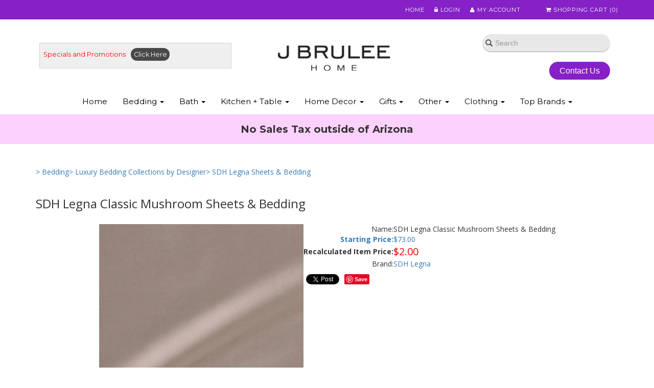

--- FILE ---
content_type: text/html;charset=utf-8
request_url: https://www.jbrulee.com/pd-sdh-legna-classic-mushroom-sheets-bedding.cfm
body_size: 26963
content:
<!DOCTYPE html PUBLIC "-//W3C//DTD XHTML 1.0 Transitional//EN" "http://www.w3.org/TR/xhtml1/DTD/xhtml1-transitional.dtd">
<html>
<head>
<!-- Google tag (gtag.js) -->
<script async src="https://www.googletagmanager.com/gtag/js?id=G-ZCFDV3PD00"></script>
<script>
window.dataLayer = window.dataLayer || [];
function gtag(){dataLayer.push(arguments);}
gtag('js', new Date());
gtag('config', 'G-ZCFDV3PD00');
</script>
<title> SDH Legna Classic Mushroom Sheets & Bedding</title>
<meta name="keywords" content="Legna Sheets, Legna, SDH Legna, model, sdh, beechwood">
<meta name="description" content="SDH Legna Classic Mushroom sheets, duvet covers and bedding. Legna Classic at J Brulee Home">
<meta property="og:image" content="https://www.jbrulee.com/prod_images_large/sdh-legna-sheets-bedding-classic-mushroom.jpg" />
<script language="Javascript" src="product_buttons.js"></script>
<!-- main JQuery 1.6.1 -->
<script language="Javascript" src="//ajax.googleapis.com/ajax/libs/jquery/1.6.1/jquery.min.js"></script>
<script>var $jq161 = jQuery.noConflict();</script>
<!-- main JQuery 1.12.4 -->
<script language="Javascript" src="//ajax.googleapis.com/ajax/libs/jquery/1.12.4/jquery.min.js"></script>
<script language="Javascript" src="https://media.instantestore.com/jquery/jquery-migrate-1.4.1.js"></script>
<script>var jq12 = jQuery.noConflict();var $amazon = jQuery.noConflict();var $country_state = jQuery.noConflict();var $canvas = jQuery.noConflict();var $checkout = jQuery.noConflict();var $parsley = jQuery.noConflict();var $login = jQuery.noConflict();var $f = jQuery.noConflict();var $trial = jQuery.noConflict();var $j = jQuery.noConflict();var $ = jQuery.noConflict();</script>
<!-- standard Bootstrap -->
<link id="tt" rel="stylesheet" href="https://media.instantestore.com/bootstrap/3.3.6/css/bootstrap.min.css">
<script src="https://media.instantestore.com/bootstrap/3.3.6/js/bootstrap.min.js"></script>
<!-- standard FontAwesome -->
<link rel="stylesheet" href="https://media.instantestore.com/font-awesome/4.6.3/css/font-awesome.min.css">
<script language="javascript" src="/jscript/prettyphoto/js/jquery.prettyPhoto.new.js"></script>
<link href="/jscript/prettyphoto/css/prettyPhoto.css" rel="stylesheet" type="text/css" />
<script type="text/javascript" charset="utf-8">
$jq161(document).ready(function(){
$jq161("a[rel^='prettyPhoto']").prettyPhoto({social_tools:false,show_title:false,allow_resize: false});
});
</script>
<script type="text/javascript" src="/ajaxparser/ajax-client-loading.js"></script>
<script type="text/javascript" src="/ajaxparser/ajax-parser-html.js"></script>
<script type="text/javascript">var cartpopup_width = 745;var cartpopup_height = 250; var ies_is_newtemplate = true;</script>
<script type="text/javascript" src="/jscript/cartbutton_popup.new.js"></script>
<script>
$(document).ready(function(){
$.post("recommend_functions.cfm",
{
type: "setUserTime",
clientUTCOffset: function getClientUTCOffset() {var d = new Date();var clientUTCOffset = d.getTimezoneOffset();return clientUTCOffset;},
checkThis: "E86DAA3EB164A5F0C1DCC4B32AE3D9E9"
}/*, function(data,status){alert("Data: " + data + "\nStatus: " + status);}*/
);
});
</script>
<style>.subtle_input {display:none !important;}</style>
<script src="/jscript/mutation/mutation_events.js"></script>
<script>
var passcfid = "CFID=62e0f57e-777b-4aab-b8bb-655ae204b4cc&CFTOKEN=0&jsessionid=D65F9E991BD24D51167011468155E2FC";
</script>
<script>
var gdpr = 0;
var storename = "J Brulee Home";
var cid = "0";
var cname = "";
var cprice_level = "0";
var pid = 6256;
var showzerotax = 0;
var rightdate = "21-1-2026";
var dayoftheweek = "4";
var righttime = "20:17:29";
var asiapayglobal = 0;
var currencytype = "$";
</script>
<script language="Javascript" src="//media.instantestore.com/jscript/jqzoom.js"></script>
<link rel="stylesheet" type="text/css" href="//media.instantestore.com/jscript/jqzoom.css" />
<script language="Javascript">
var options2 =
{
zoomType: 'reverse',
lens:true,
preloadImages: true,
zoomWidth: 250,
zoomHeight: 250,
xOffset: 10,
yOffset: 0,
title: true
};
</script>
<script>
$(document).ready(function(){
$(".BlowPic").jqzoom(options2);
});
</script>
<script>
var passcfid = "CFID=62e0f57e-777b-4aab-b8bb-655ae204b4cc&CFTOKEN=0&jsessionid=D65F9E991BD24D51167011468155E2FC";
</script>
<script>
var gdpr = 0;
var storename = "J Brulee Home";
var cid = "0";
var cname = "";
var cprice_level = "0";
var pid = 6256;
var showzerotax = 0;
var rightdate = "21-1-2026";
var dayoftheweek = "4";
var righttime = "20:17:29";
var asiapayglobal = 0;
var currencytype = "$";
</script>
<link rel="stylesheet" href="/jscript/swiper/css/swiper.min.css">
<meta name="viewport" content="width=device-width, initial-scale=1.0, maximum-scale=1.0, user-scalable=no">
<meta http-equiv="Content-Type" content="text/html; charset=utf-8" />
<script src="//cdn10.instantestore.com/js/imagesloaded.js"></script>
<!--<script src="//cdn10.instantestore.com/js/fixheight2.js"></script>-->
<script src="images_2/jbruleehome/js/fixheight-demo.js"></script>
<script src="images_2/jbruleehome/js/templatejs.js"></script>
<script src="/jscript/swiper/js/swiper.min.js"></script>
<script src="images_2/jbruleehome/js/jquery.navgoco.js"></script>
<script src="images_2/jbruleehome/js/bootstrap-hover-dropdown.js"></script>
<script src="images_2/jbruleehome/js/replaceTagHtml.js"></script>
<!-- //for bootstrap working -->
<!-- cart -->
<script src="images_2/jbruleehome/js/main.js"> </script>
<script src="images_2/jbruleehome/js/jquery-labelauty.js"> </script>
<script src="https://cdnjs.cloudflare.com/ajax/libs/jquery-touch-events/1.0.5/jquery.mobile-events.js"></script>
<!-- cart -->
<link rel="stylesheet" href="images_2/jbruleehome/css/animations.css" type="text/css" media="screen" />
<link rel="stylesheet" href="images_2/jbruleehome/css/jquery-labelauty.css" type="text/css" media="screen" />
<!--webfont-->
<link href="https://fonts.googleapis.com/css?family=Montserrat:300,400,500,600,700,800" rel="stylesheet">
<link href="https://fonts.googleapis.com/css?family=Open+Sans:400,600,700,800" rel="stylesheet">
<link href="images_2/jbruleehome/site.css?datetime=2026-01-18 03:04:17" rel="stylesheet" type="text/css" />
<meta name="iestemplateversion" content="2">
<meta name="iespage" content="product">
</head>
<body>
<link href="/jscript/contentbuilder/assets/ies-basic/ies-snippet-content.css" rel="stylesheet" type="text/css" />
<div>
<div data-iessection="templatetop">
<!-- The MiniCart Goes in here -->
<div id="cd-shadow-layer"></div>
<div class="iesfontfamily2" id="cd-cart">
<h2>Cart</h2><div data-ieswidget="3165" class="cd-items-cont"><ul class="cd-cart-items"></ul><!-- cd-cart-items --><div class="cd-cart-total"><p>Total<span>$0.00</span></p></div><!-- cd-cart-total --><div class="close-cart"><span>Continue Shopping</span></div><a class="viewcart-btn iesbackgroundcolor1" onclick="location.href='show_cart.cfm';">view cart</a><a href="checkout.cfm" class="checkout-btn iesbackgroundcolor3">Checkout</a></div>
</div>
<!-- cd-cart -->
<!-- header-section-starts -->
<div class="header">
<div class="header-top-strip animated fadeIn iesbackgroundcolor1 iesfontfamily1">
<div class="container">
<div class="header-top-left hide">
<a href="contact_us.cfm">Contact us</a>
</div>
<div class="header-top-right">
<ul>
<li><a href="default.cfm">Home</a></li>
<li><a href="my_account.cfm"><i class="fa fa-lock" aria-hidden="true"></i> Login</a></li>
<li><a href="my_account.cfm"><i class="fa fa-user" aria-hidden="true"></i> My Account</a></li>
<li><a id="cd-cart-trigger" href="#"><i class="fa fa-shopping-cart" aria-hidden="true"></i> Shopping Cart (<span class="cart-notification">0</span>)</a></li>
</ul>
</div>
<div class="clearfix"> </div>
</div>
</div>
</div>
<!-- header-section-ends -->
<div class="banner-top animated fadeIn">
<nav class="navbar navbar-default" role="navigation">
<div class="navbar-header">
<button class="navbar-toggle iesbackgroundcolor2 iesfontfamily1" id="nav-expander" type="button">
<span class="sr-only">Toggle navigation</span>
<span class="icon-bar"></span>
<span class="icon-bar"></span>
<span class="icon-bar"></span>
</button>
<a class="iesfontfamily1" id="searchToggle" href="#"><i class="fa fa-search" aria-hidden="true"></i> Search</a>
<div class="container">
<div class="specialAnnouncement iesfontfamily1" id="promoSection" data-iesstype="htmlarea">
<span>Specials and Promotions</span>
<a href="on_sale.cfm">Click Here</a>
</div>
<div class="iesfontfamily1 logoParentClass">
<div class="logo" id="logo">
<a href="default.cfm">
<img alt="J Brulee Home" src="images_2/jbruleehome/images/logo.png" data-pin-nopin="true" border="0">
</a>
</div>
</div>
<div class="searchSelect">
<div id="custom-search-input">
<form class="input-group" action="search1.cfm">
<input name="Search_Term" class="search-query form-control" type="text" placeholder="Search">
<span class="input-group-btn">
<button class="btn btn-danger" type="submit">
<span class=" glyphicon glyphicon-search"></span>
</button>
</span>
</form>
</div>
<form id="SizeTypeForm" class="hide" action="search_advanced1.cfm" method="post">
<div class="form-group mainSearch">
<select name="prod_group_2" class="form-control" id="manufacturerSelect" onchange="submitDetailsForm();">
<option value="">View by Size/Type</option>
<option value="317">Baby Blanket/Quilt</option>
<option value="319">Baby Bumper</option>
<option value="318">Baby Crib Sheets</option>
<option value="320">Bath Sheets</option>
<option value="321">Bath Towels</option>
<option value="322">Bedspread</option>
<option value="323">Bolster Pillow</option>
<option value="324">Boudoir Sham</option>
<option value="325">Cal King Bed Skirt</option>
<option value="326">Cal King Coverlet</option>
<option value="327">Cal King Fitted Sheet</option>
<option value="328">Cal King Sheet Set</option>
<option value="329">Cocktail Napkin</option>
<option value="330">Continental Sham</option>
<option value="331">Decorator Pillows</option>
<option value="333">Euro Cases</option>
<option value="334">Euro Shams</option>
<option value="336">F/Q Duvet Cover</option>
<option value="337">F/Q Puff</option>
<option value="338">F/Q Quilt</option>
<option value="339">Fingertip Towel</option>
<option value="340">Full Bed Skirt</option>
<option value="342">Full Blanket</option>
<option value="343">Full Blanket Cover</option>
<option value="344">Full Boxspring Cover</option>
<option value="345">Full Coverlet</option>
<option value="346">Full Duvet Cover</option>
<option value="347">Full Fitted Sheet</option>
<option value="348">Full Flat Sheet</option>
<option value="349">Full Sheet Set</option>
<option value="350">Full/Queen Blanket</option>
<option value="351">Full/Queen Coverlet</option>
<option value="352">Guest Towel</option>
<option value="353">Hand Towel</option>
<option value="354">King Bed Skirt</option>
<option value="355">King Blanket</option>
<option value="356">King Blanket Cover</option>
<option value="357">King Case</option>
<option value="358">King Coverlet</option>
<option value="360">King Duvet Cover</option>
<option value="361">King Fitted Sheet</option>
<option value="362">King Flat Sheet</option>
<option value="363">King Pillowcases</option>
<option value="365">King Quilt</option>
<option value="364">King Sham</option>
<option value="366">King Sheet Set</option>
<option value="403">Kitchen Towel</option>
<option value="332">Napkin</option>
<option value="367">Neckroll Pillow/Shams/Case</option>
<option value="368">Placemat</option>
<option value="369">Pool or Beach Towel</option>
<option value="370">Queen Bed Skirt</option>
<option value="371">Queen Blanket</option>
<option value="372">Queen Blanket Cover</option>
<option value="377">Queen Coverlet</option>
<option value="374">Queen Duvet Cover</option>
<option value="375">Queen Fitted Sheet</option>
<option value="380">Queen Flat Sheet</option>
<option value="376">Queen Pillowcases</option>
<option value="381">Queen Sham</option>
<option value="801">Quilt</option>
<option value="383">Runner</option>
<option value="382">Shower Curtain</option>
<option value="406">Standard Pillowcase</option>
<option value="384">Tablecloth</option>
<option value="405">Tablecloth-Round</option>
<option value="385">Tea Towel</option>
<option value="404">Tete a Tete (1 Runner + 2 napkins)</option>
<option value="386">Throw</option>
<option value="387">Tissue Cover</option>
<option value="388">Tray</option>
<option value="389">Tub Mat</option>
<option value="390">Twin Bedskirt</option>
<option value="391">Twin Blanket</option>
<option value="392">Twin Blanket Cover</option>
<option value="393">Twin Coverlet</option>
<option value="394">Twin Duvet Cover</option>
<option value="395">Twin Fitted Sheet</option>
<option value="397">Twin Flat Sheet</option>
<option value="398">Twin Quilt</option>
<option value="396">Twin XL Fitted Sheet</option>
<option value="399">Vanity Mirror</option>
<option value="400">Wash Cloth</option>
<option value="401">Waste Basket</option>
</select>
</div>
</form>
<div class="header-cnt-btn-par">
<a class="header-contact-button" href="contact_us.cfm">Contact Us</a>
</div>
</div>
</div>
</div>
<!--/.navbar-header-->
<div class="collapse navbar-collapse yamm iesfontfamily1" id="main-menu">
<div class="container">
<ul class="nav navbar-nav">
<li>
<a href="default.cfm">Home</a>
</li><li class="dropdown yamm-fw" id="cat-1" data-ieswidget="3166">
<a href="cat-duvet-covers-sheets-bedding-ensembles.cfm" class="dropdown-toggle" data-hover="dropdown">
Bedding
<b class="caret"></b>
</a>
<ul class="yamm-content iesfontfamily1 multi-level dropdown-menu"><li class="category2" id="cat-1-33">
<a href="cat-luxury-bedding-collections-by-designer.cfm">
Luxury Bedding Collections by Designer
</a>
<ul class="dropdown-menu"><li class="category3" id="cat-1-33-62">
<a href="cat_st_geneve.cfm">
St. Geneve Bedding & Sheets
</a>
<ul class="dropdown-menu"><li class="category4" id="cat-1-33-62-134">
<a href="cat-st-geneve-bedding-basics.cfm">
St Geneve Bedding Basics
</a>
</li></ul>
</li>
<li class="category3" id="cat-1-33-32">
<a href="cat-schlossberg-bonjour-of-switzerland-bedding.cfm">
Schlossberg Sheets & Bedding
</a>
<ul class="dropdown-menu"><li class="category4" id="cat-1-33-32-136">
<a href="cat-schlossberg-coverlets-throws-pillows.cfm">
Schlossberg Throws & Pillows
</a>
</li>
<li class="category4" id="cat-1-33-32-135">
<a href="cat_schlossberg_towels.cfm">
Schlossberg Towels
</a>
</li></ul>
</li>
<li class="category3" id="cat-1-33-2">
<a href="cat-sferra-bedding.cfm">
Sferra Bedding & Sheets
</a>
<ul class="dropdown-menu">
</ul>
</li>
<li class="category3" id="cat-1-33-1">
<a href="cat-sdh-sheets-bedding.cfm">
SDH Sheets & Bedding
</a>
<ul class="dropdown-menu">
</ul>
</li>
<li class="category3" id="cat-1-33-48">
<a href="cat-sdh-legna-sheets-bedding.cfm">
SDH Legna Sheets & Bedding
</a>
<ul class="dropdown-menu">
</ul>
</li>
<li class="category3" id="cat-1-33-18">
<a href="cat-the-purists-natural-organic-sheets-bedding-by-sdh.cfm">
The Purists Natural & Organic Sheets & Bedding by SDH
</a>
<ul class="dropdown-menu">
</ul>
</li>
<li class="category3" id="cat-1-33-46">
<a href="cat_leitner_bedding.cfm">
Leitner Bedding & Table Linens
</a>
<ul class="dropdown-menu">
</ul>
</li>
<li class="category3" id="cat-1-33-42">
<a href="cat-sferra-giza-45-sheets-bedding.cfm">
SFERRA Giza 45 Sheets & Bedding
</a>
<ul class="dropdown-menu">
</ul>
</li>
<li class="category3" id="cat-1-33-74">
<a href="cat_ann_gish.cfm">
Ann Gish
</a>
<ul class="dropdown-menu"><li class="category4" id="cat-1-33-74-35">
<a href="cat-ann-gish-pillows.cfm">
Ann Gish Pillows
</a>
</li>
<li class="category4" id="cat-1-33-74-34">
<a href="cat-ann-gish-coverlets.cfm">
Ann Gish Coverlets
</a>
</li>
<li class="category4" id="cat-1-33-74-33">
<a href="cat-ann-gish-duvet-covers.cfm">
Ann Gish Duvet Covers
</a>
</li>
<li class="category4" id="cat-1-33-74-38">
<a href="cat-ann-gish-sheets.cfm">
Ann Gish Sheets
</a>
</li>
<li class="category4" id="cat-1-33-74-39">
<a href="cat-ann-gish-box-spring-covers.cfm">
Ann Gish Box Spring Covers
</a>
</li>
<li class="category4" id="cat-1-33-74-37">
<a href="cat-ann-gish-throws-blankets.cfm">
Ann Gish Throws & Blankets
</a>
</li>
<li class="category4" id="cat-1-33-74-36">
<a href="cat-ann-gish-bed-skirts.cfm">
Ann Gish Bed Skirts
</a>
</li></ul>
</li>
<li class="category3" id="cat-1-33-121">
<a href="cat-malouf-woven-sheets-bedding.cfm">
Malouf Woven Sheets & Bedding
</a>
<ul class="dropdown-menu"><li class="category4" id="cat-1-33-121-130">
<a href="cat-malouf-mattress-pads.cfm">
Malouf Mattress Pads
</a>
</li>
<li class="category4" id="cat-1-33-121-132">
<a href="cat-malouf-pillows.cfm">
Malouf Pillows
</a>
</li></ul>
</li>
<li class="category3" id="cat-1-33-12">
<a href="cat-scandia-down-bedding.cfm">
Scandia Down Bedding
</a>
<ul class="dropdown-menu">
</ul>
</li>
<li class="category3" id="cat-1-33-115">
<a href="cat-barclay-butera-bedding-collections.cfm">
Barclay Butera Bedding Collections
</a>
<ul class="dropdown-menu">
</ul>
</li>
<li class="category3" id="cat-1-33-100">
<a href="cat-daniel-stuart-studio.cfm">
Daniel Stuart Studio
</a>
<ul class="dropdown-menu">
</ul>
</li>
<li class="category3" id="cat-1-33-49">
<a href="cat-yala-bamboo-silk-bedding.cfm">
Yala Bamboo & Silk Bedding
</a>
<ul class="dropdown-menu">
</ul>
</li>
<li class="category3" id="cat-1-33-28">
<a href="cat-pine-cone-hill-bedding.cfm">
Pine Cone Hill Bedding
</a>
<ul class="dropdown-menu">
</ul>
</li>
<li class="category3" id="cat-1-33-47">
<a href="cat_missoni_home.cfm">
Missoni Home Sheets & Bedding
</a>
<ul class="dropdown-menu">
</ul>
</li>
<li class="category3" id="cat-1-33-30">
<a href="cat-bella-notte-linens-bedding.cfm">
Bella Notte Bedding
</a>
<ul class="dropdown-menu">
</ul>
</li>
<li class="category3" id="cat-1-33-117">
<a href="cat-de-medici-fine-linens.cfm">
De' Medici Fine Linens
</a>
<ul class="dropdown-menu">
</ul>
</li></ul>
</li>
<li class="category2" id="cat-1-243">
<a href="cat_luxury_bed_sheets.cfm">
Luxury Bed Sheets
</a>
<ul class="dropdown-menu"><li class="category3" id="cat-1-243-10">
<a href="cat_solid_sheets_pillowcases.cfm">
Solid Sheets & Pillowcases
</a>
<ul class="dropdown-menu">
</ul>
</li>
<li class="category3" id="cat-1-243-261">
<a href="cat-sateen-sheets.cfm">
Sateen Sheets
</a>
<ul class="dropdown-menu">
</ul>
</li>
<li class="category3" id="cat-1-243-260">
<a href="cat-percale-sheets.cfm">
Percale Sheets
</a>
<ul class="dropdown-menu">
</ul>
</li>
<li class="category3" id="cat-1-243-24">
<a href="cat-hotel-sheets.cfm">
Hotel Sheets
</a>
<ul class="dropdown-menu">
</ul>
</li>
<li class="category3" id="cat-1-243-265">
<a href="cat-modal-sheets.cfm">
Tencel, Modal & Lyocell Sheets
</a>
<ul class="dropdown-menu">
</ul>
</li>
<li class="category3" id="cat-1-243-252">
<a href="cat-embroidered-sheets-and-pillowcases.cfm">
Embroidered Bed Sheets & Pillowcases
</a>
<ul class="dropdown-menu">
</ul>
</li>
<li class="category3" id="cat-1-243-254">
<a href="cat_prints_jacquards_patterns_sheets_pillowcases.cfm">
Prints, Jacquards & Patterns Sheets & Pillowcases
</a>
<ul class="dropdown-menu">
</ul>
</li>
<li class="category3" id="cat-1-243-266">
<a href="cat-striped-sheets.cfm">
Striped Sheets
</a>
<ul class="dropdown-menu">
</ul>
</li>
<li class="category3" id="cat-1-243-253">
<a href="cat_lace_ruffled_sheets_pillowcases.cfm">
Lace & Ruffled Sheets & Pillowcases
</a>
<ul class="dropdown-menu">
</ul>
</li>
<li class="category3" id="cat-1-243-263">
<a href="cat-silk-sheets.cfm">
Silk Sheets
</a>
<ul class="dropdown-menu">
</ul>
</li>
<li class="category3" id="cat-1-243-264">
<a href="cat-bamboo-sheets.cfm">
Bamboo Sheets
</a>
<ul class="dropdown-menu">
</ul>
</li>
<li class="category3" id="cat-1-243-262">
<a href="cat-linen-sheets.cfm">
Linen Sheets
</a>
<ul class="dropdown-menu">
</ul>
</li>
<li class="category3" id="cat-1-243-268">
<a href="cat-flannel-sheets.cfm">
Flannel Sheets
</a>
<ul class="dropdown-menu">
</ul>
</li>
<li class="category3" id="cat-1-243-280">
<a href="cat-wool-sheets.cfm">
Wool Sheets
</a>
<ul class="dropdown-menu">
</ul>
</li></ul>
</li>
<li class="category2" id="cat-1-245">
<a href="cat_duvet_covers.cfm">
Duvet Covers
</a>
<ul class="dropdown-menu"><li class="category3" id="cat-1-245-255">
<a href="cat-colorful-duvet-covers.cfm">
Bright, Beautiful and Bold Duvet Covers
</a>
<ul class="dropdown-menu">
</ul>
</li>
<li class="category3" id="cat-1-245-23">
<a href="cat-patterned-duvet-covers.cfm">
Patterned Duvet Covers
</a>
<ul class="dropdown-menu">
</ul>
</li>
<li class="category3" id="cat-1-245-257">
<a href="cat-floral-duvet-covers.cfm">
Floral Duvet Covers
</a>
<ul class="dropdown-menu">
</ul>
</li>
<li class="category3" id="cat-1-245-21">
<a href="cat-solid-color-duvet-covers.cfm">
Solid Color Duvet Covers
</a>
<ul class="dropdown-menu">
</ul>
</li>
<li class="category3" id="cat-1-245-256">
<a href="cat-striped-duvet-covers.cfm">
Striped Duvet Covers
</a>
<ul class="dropdown-menu">
</ul>
</li>
<li class="category3" id="cat-1-245-22">
<a href="cat-embroidered-duvet-covers-also-ruched-laced.cfm">
Embroidered Duvet Covers, also Ruched, Laced & Ruffled Duvet Covers
</a>
<ul class="dropdown-menu">
</ul>
</li>
<li class="category3" id="cat-1-245-17">
<a href="cat-modern-duvet-covers.cfm">
Modern - Contemporary Duvet Covers
</a>
<ul class="dropdown-menu">
</ul>
</li>
<li class="category3" id="cat-1-245-258">
<a href="cat-organic-duvet-covers.cfm">
Organic Duvet Covers & Eco Friendly
</a>
<ul class="dropdown-menu">
</ul>
</li>
<li class="category3" id="cat-1-245-19">
<a href="cat-micro-modal-beechwood-duvet-covers.cfm">
Micro Modal Beechwood Duvet Covers
</a>
<ul class="dropdown-menu">
</ul>
</li>
<li class="category3" id="cat-1-245-20">
<a href="cat-silk-duvet-covers.cfm">
Silk Duvet Covers
</a>
<ul class="dropdown-menu">
</ul>
</li>
<li class="category3" id="cat-1-245-259">
<a href="cat-masculine-duvet-covers.cfm">
Masculine Bedding Duvet Covers
</a>
<ul class="dropdown-menu">
</ul>
</li></ul>
</li>
<li class="category2" id="cat-1-244">
<a href="cat-coverlet-blanket-cover-quilts-bedspread.cfm">
Coverlet, Blanket Cover, Quilts & Bedspreads
</a>
<ul class="dropdown-menu">
</ul>
</li>
<li class="category2" id="cat-1-5">
<a href="">
Bed Skirts, Dust Ruffles, Valance Sheets
</a>
<ul class="dropdown-menu">
</ul>
</li>
<li class="category2" id="cat-1-93">
<a href="cat-box-spring-covers.cfm">
Box Spring Covers
</a>
<ul class="dropdown-menu">
</ul>
</li>
<li class="category2" id="cat-1-7">
<a href="cat-down-and-down-alternative-comforters.cfm">
Down and Down Alternative Comforters
</a>
<ul class="dropdown-menu"><li class="category3" id="cat-1-7-223">
<a href="cat-goose-down-comforters-duvets.cfm">
Goose Down Comforters & Duvets
</a>
<ul class="dropdown-menu"><li class="category4" id="cat-1-7-223-61">
<a href="cat_st_geneve_down_comforters.cfm">
St. Geneve Down Comforters
</a>
</li>
<li class="category4" id="cat-1-7-223-66">
<a href="cat_sferra_bros_down_filled_comforters_duvets.cfm">
Sferra Down Filled Comforters & Duvets
</a>
</li>
<li class="category4" id="cat-1-7-223-9">
<a href="cat-scandia-down-filled-comforters.cfm">
Scandia Down Filled Comforters
</a>
</li>
<li class="category4" id="cat-1-7-223-97">
<a href="cat-sdh-down-filled-comforters.cfm">
SDH Down Filled Comforters
</a>
</li>
<li class="category4" id="cat-1-7-223-119">
<a href="cat-de-medici-down-comforters.cfm">
de' Medici Down Comforters
</a>
</li></ul>
</li>
<li class="category3" id="cat-1-7-14">
<a href="cat-down-free-comforters-duvets.cfm">
Down Free Comforters & Duvets
</a>
<ul class="dropdown-menu">
</ul>
</li>
<li class="category3" id="cat-1-7-224">
<a href="cat_silk_filled_comforters.cfm">
Silk Filled Comforters
</a>
<ul class="dropdown-menu">
</ul>
</li>
<li class="category3" id="cat-1-7-295">
<a href="cat-euro-twin-comforters-duvets.cfm">
Euro Twin Comforters & Duvets
</a>
<ul class="dropdown-menu">
</ul>
</li>
<li class="category3" id="cat-1-7-296">
<a href="cat-twin-duvets-and-comforters.cfm">
Twin Duvets and Comforters
</a>
<ul class="dropdown-menu">
</ul>
</li>
<li class="category3" id="cat-1-7-297">
<a href="cat-queen-size-duvets-and-comforters.cfm">
Queen Size Duvets and Comforters
</a>
<ul class="dropdown-menu">
</ul>
</li>
<li class="category3" id="cat-1-7-298">
<a href="cat-king-size-duvets-and-comforters.cfm">
King Size Duvets and Comforters
</a>
<ul class="dropdown-menu">
</ul>
</li></ul>
</li>
<li class="category2" id="cat-1-232">
<a href="cat-hard-to-find-sheets-bedding.cfm">
Hard to Find Sheets & Bedding
</a>
<ul class="dropdown-menu"><li class="category3" id="cat-1-232-267">
<a href="cat-duxiana-sheets.cfm">
Duxiana Sheets
</a>
<ul class="dropdown-menu">
</ul>
</li>
<li class="category3" id="cat-1-232-291">
<a href="cat-california-king-fitted-sheets.cfm">
California King Fitted Sheets
</a>
<ul class="dropdown-menu">
</ul>
</li>
<li class="category3" id="cat-1-232-239">
<a href="cat-split-queen-sheets.cfm">
Split Queen Sheets
</a>
<ul class="dropdown-menu">
</ul>
</li>
<li class="category3" id="cat-1-232-240">
<a href="cat-split-king-sheets.cfm">
Split King Sheets
</a>
<ul class="dropdown-menu">
</ul>
</li>
<li class="category3" id="cat-1-232-241">
<a href="cat-split-california-king-sheets.cfm">
Split California King Sheets
</a>
<ul class="dropdown-menu">
</ul>
</li></ul>
</li>
<li class="category2" id="cat-1-9">
<a href="cat-blankets-and-throw-blankets.cfm">
Blankets and Throws
</a>
<ul class="dropdown-menu"><li class="category3" id="cat-1-9-171">
<a href="cat_cotton_blankets_throws.cfm">
Cotton Blankets & Throws
</a>
<ul class="dropdown-menu">
</ul>
</li>
<li class="category3" id="cat-1-9-170">
<a href="cat_wool_cashmere_throws_blankets.cfm">
Wool & Cashmere Throws & Blankets
</a>
<ul class="dropdown-menu">
</ul>
</li>
<li class="category3" id="cat-1-9-173">
<a href="cat_other_blankets.cfm">
Other Blankets & Throws
</a>
<ul class="dropdown-menu">
</ul>
</li>
<li class="category3" id="cat-1-9-169">
<a href="cat_bamboo_beechwood_modal_blankets_throws.cfm">
Bamboo & Beechwood Modal Blankets & Throws
</a>
<ul class="dropdown-menu">
</ul>
</li>
<li class="category3" id="cat-1-9-172">
<a href="cat_silk_blankets_throws.cfm">
Silk Blankets & Throws
</a>
<ul class="dropdown-menu">
</ul>
</li>
<li class="category3" id="cat-1-9-222">
<a href="cat-down-blankets.cfm">
Down Blankets
</a>
<ul class="dropdown-menu">
</ul>
</li>
<li class="category3" id="cat-1-9-293">
<a href="cat-waffle-blankets.cfm">
Waffle Blankets
</a>
<ul class="dropdown-menu">
</ul>
</li></ul>
</li>
<li class="category2" id="cat-1-228">
<a href="cat_featherbeds_mattress_pads.cfm">
Featherbeds, Mattress Covers & Mattress Pads
</a>
<ul class="dropdown-menu">
</ul>
</li>
<li class="category2" id="cat-1-6">
<a href="cat-sleep-pillows.cfm">
Sleep Pillows
</a>
<ul class="dropdown-menu"><li class="category3" id="cat-1-6-225">
<a href="cat-down-sleep-pillows.cfm">
Down Sleep Pillows
</a>
<ul class="dropdown-menu">
</ul>
</li>
<li class="category3" id="cat-1-6-226">
<a href="cat-down-free-sleep-pillows.cfm">
Down Free Sleep Pillows
</a>
<ul class="dropdown-menu">
</ul>
</li>
<li class="category3" id="cat-1-6-38">
<a href="cat_pillow_protectors.cfm">
Pillow Protectors
</a>
<ul class="dropdown-menu">
</ul>
</li>
<li class="category3" id="cat-1-6-40">
<a href="cat-pillow-inserts-feather-down-down-free.cfm">
Pillow Inserts: Feather, Down & Down Free
</a>
<ul class="dropdown-menu">
</ul>
</li>
<li class="category3" id="cat-1-6-168">
<a href="cat_neck_support_pillows.cfm">
Neck Support Pillows
</a>
<ul class="dropdown-menu">
</ul>
</li>
<li class="category3" id="cat-1-6-182">
<a href="cat-body-pillows.cfm">
Body Pillows
</a>
<ul class="dropdown-menu">
</ul>
</li>
<li class="category3" id="cat-1-6-39">
<a href="cat_travel_pillows.cfm">
Travel Pillows
</a>
<ul class="dropdown-menu">
</ul>
</li></ul>
</li>
<li class="category2" id="cat-1-227">
<a href="cat-eiderdown-comforters-pillows.cfm">
Eiderdown Comforters & Pillows
</a>
<ul class="dropdown-menu">
</ul>
</li>
<li class="category2" id="cat-1-248">
<a href="cat-velvet-bedding.cfm">
Velvet Bedding
</a>
<ul class="dropdown-menu">
</ul>
</li>
<li class="category2" id="cat-1-152">
<a href="cat-sheets-by-fiber-type-linen-bamboo-beechwood.cfm">
Linen, Bamboo & Modal Sheets & Bedding
</a>
<ul class="dropdown-menu"><li class="category3" id="cat-1-152-79">
<a href="cat-beechwood-modal-lyocell-sheets-bedding.cfm">
Beechwood Modal, Lyocell Sheets & Bedding
</a>
<ul class="dropdown-menu">
</ul>
</li>
<li class="category3" id="cat-1-152-80">
<a href="cat-linen-sheets-bedding.cfm">
Linen Sheets & Bedding
</a>
<ul class="dropdown-menu">
</ul>
</li>
<li class="category3" id="cat-1-152-78">
<a href="cat-silk-sheets-bedding.cfm">
Silk Sheets & Bedding
</a>
<ul class="dropdown-menu">
</ul>
</li>
<li class="category3" id="cat-1-152-77">
<a href="cat-bamboo-sheets-bedding.cfm">
Bamboo Sheets & Bedding
</a>
<ul class="dropdown-menu">
</ul>
</li></ul>
</li>
<li class="category2" id="cat-1-255">
<a href="cat-most-luxurious-cotton-sheets.cfm">
Most Luxurious Cotton Sheets
</a>
<ul class="dropdown-menu">
</ul>
</li>
<li class="category2" id="cat-1-189">
<a href="cat-top-10-sheets-under-500.cfm">
Most Popular Sheets Sets under $500
</a>
<ul class="dropdown-menu">
</ul>
</li>
<li class="category2" id="cat-1-187">
<a href="cat-top-10-sheets.cfm">
Most Popular Sheets Sets over $500
</a>
<ul class="dropdown-menu">
</ul>
</li>
<li class="category2" id="cat-1-188">
<a href="cat-top-10-bedding-essentials.cfm">
Most Popular Bedding Essentials
</a>
<ul class="dropdown-menu">
</ul>
</li>
<li class="category2" id="cat-1-15">
<a href="cat-organic-bedding-organic-towels.cfm">
Organic Bedding & Organic Towels
</a>
<ul class="dropdown-menu"><li class="category3" id="cat-1-15-243">
<a href="cat-st-geneve-down-pillows-comforters.cfm">
Hypoallergenic & Down Free Pillows & Comforters
</a>
<ul class="dropdown-menu">
</ul>
</li>
<li class="category3" id="cat-1-15-35">
<a href="cat_organic_bedding.cfm">
Organic Bedding
</a>
<ul class="dropdown-menu">
</ul>
</li>
<li class="category3" id="cat-1-15-36">
<a href="cat-towels-bath-rugs.cfm">
Organic Towels & Bath Rugs
</a>
<ul class="dropdown-menu">
</ul>
</li>
<li class="category3" id="cat-1-15-242">
<a href="cat_natural_organic_crib_bedding.cfm">
Natural & Organic Crib Bedding
</a>
<ul class="dropdown-menu">
</ul>
</li></ul>
</li>
<li class="category2" id="cat-1-231">
<a href="cat-teen-bedding.cfm">
Teen Bedding & Dorm Bedding
</a>
<ul class="dropdown-menu">
</ul>
</li>
<li class="category2" id="cat-1-11">
<a href="cat-crib-bedding-products.cfm">
Luxury Crib Bedding & Baby Bedding
</a>
<ul class="dropdown-menu">
</ul>
</li>
<li class="category2" id="cat-1-206">
<a href="cat-luxury-linen-care-products.cfm">
Luxury Linen Care Products
</a>
<ul class="dropdown-menu">
</ul>
</li>
<li class="category2" id="cat-1-254">
<a href="cat-travel-bedding.cfm">
Travel Bedding
</a>
<ul class="dropdown-menu">
</ul>
</li></ul>
</li><li class="dropdown yamm-fw" id="cat-3" data-ieswidget="3166">
<a href="cat-luxury-bath-towels-mats.cfm" class="dropdown-toggle" data-hover="dropdown">
Bath
<b class="caret"></b>
</a>
<ul class="yamm-content iesfontfamily1 multi-level dropdown-menu"><li class="category2" id="cat-3-247">
<a href="cat-custom-size-bath-rugs-mats.cfm">
Custom Size Bath Rugs & Mats
</a>
<ul class="dropdown-menu">
</ul>
</li>
<li class="category2" id="cat-3-4">
<a href="cat-luxury-bath-accessories-sets.cfm">
Luxury Bath Accessories & Sets
</a>
<ul class="dropdown-menu"><li class="category3" id="cat-3-4-76">
<a href="cat-mike-ally-bath-accessories.cfm">
Mike & Ally Bath Accessories
</a>
<ul class="dropdown-menu">
</ul>
</li>
<li class="category3" id="cat-3-4-285">
<a href="cat-bodrum-bath-accessories.cfm">
Bodrum Bath Accessories
</a>
<ul class="dropdown-menu">
</ul>
</li>
<li class="category3" id="cat-3-4-284">
<a href="cat-sferra-bath-accessories.cfm">
SFERRA Bath Accessories
</a>
<ul class="dropdown-menu">
</ul>
</li>
<li class="category3" id="cat-3-4-55">
<a href="cat-match-italian-pewter-bath-accessories.cfm">
Match Italian Pewter Bath Accessories
</a>
<ul class="dropdown-menu">
</ul>
</li>
<li class="category3" id="cat-3-4-251">
<a href="cat-labrazel-hand-crafted-bath-furnishings.cfm">
Labrazel Hand Crafted Bath Furnishings
</a>
<ul class="dropdown-menu">
</ul>
</li>
<li class="category3" id="cat-3-4-210">
<a href="cat-arte-italica-bath-furnishings.cfm">
Arte Italica Bath Furnishings
</a>
<ul class="dropdown-menu">
</ul>
</li></ul>
</li>
<li class="category2" id="cat-3-25">
<a href="cat-abyss-towels-robes.cfm">
Abyss Towels & Robes
</a>
<ul class="dropdown-menu">
</ul>
</li>
<li class="category2" id="cat-3-45">
<a href="cat-habidecor-bath-mats-rugs.cfm">
Habidecor Bath Mats / Rugs
</a>
<ul class="dropdown-menu">
</ul>
</li>
<li class="category2" id="cat-3-217">
<a href="cat-sferra-towels-bath-rugs.cfm">
Sferra Towels & Bath Rugs
</a>
<ul class="dropdown-menu">
</ul>
</li>
<li class="category2" id="cat-3-268">
<a href="cat-le-jacquard-francais-bath-towels-robes.cfm">
Le Jacquard Francais Bath Towels & Robes
</a>
<ul class="dropdown-menu">
</ul>
</li>
<li class="category2" id="cat-3-120">
<a href="cat_leitner_luxury_bath_towels.cfm">
Leitner Luxury Bath Towels
</a>
<ul class="dropdown-menu">
</ul>
</li>
<li class="category2" id="cat-3-125">
<a href="cat-the-purists-natural-towels-by-sdh.cfm">
The Purists Natural Towels by SDH
</a>
<ul class="dropdown-menu">
</ul>
</li>
<li class="category2" id="cat-3-41">
<a href="cat-sdh-luxury-towels.cfm">
SDH Luxury Towels
</a>
<ul class="dropdown-menu">
</ul>
</li>
<li class="category2" id="cat-3-174">
<a href="cat-schlossberg-towels.cfm">
Schlossberg Towels
</a>
<ul class="dropdown-menu">
</ul>
</li>
<li class="category2" id="cat-3-249">
<a href="cat-st-geneve-luxury-towels.cfm">
St Geneve Luxury Towels
</a>
<ul class="dropdown-menu">
</ul>
</li>
<li class="category2" id="cat-3-246">
<a href="cat-best-bath-towels.cfm">
Best Bath Towels
</a>
<ul class="dropdown-menu">
</ul>
</li>
<li class="category2" id="cat-3-28">
<a href="cat_robes.cfm">
Robes and Slippers
</a>
<ul class="dropdown-menu">
</ul>
</li>
<li class="category2" id="cat-3-256">
<a href="cat-waffle-weave-towels.cfm">
Waffle Weave Towels
</a>
<ul class="dropdown-menu">
</ul>
</li>
<li class="category2" id="cat-3-250">
<a href="cat-linen-towels.cfm">
Linen Towels
</a>
<ul class="dropdown-menu">
</ul>
</li>
<li class="category2" id="cat-3-193">
<a href="cat-guest-towels-guest-towel-trays.cfm">
Guest Towels, Guest Towel Trays & Stands
</a>
<ul class="dropdown-menu">
</ul>
</li>
<li class="category2" id="cat-3-13">
<a href="cat-shower-curtains.cfm">
Shower Curtains
</a>
<ul class="dropdown-menu">
</ul>
</li>
<li class="category2" id="cat-3-223">
<a href="cat-elaiva-towels-robes.cfm">
Elaiva Towels & Robes
</a>
<ul class="dropdown-menu">
</ul>
</li>
<li class="category2" id="cat-3-42">
<a href="cat-scandia-down-micro-modal-towels-robes-wraps.cfm">
Scandia Down Towels & Bath Rugs
</a>
<ul class="dropdown-menu">
</ul>
</li>
<li class="category2" id="cat-3-194">
<a href="cat-luxury-designer-beach-towels-beach-bags.cfm">
Luxury & Designer Beach Towels & Pool Towels
</a>
<ul class="dropdown-menu">
</ul>
</li>
<li class="category2" id="cat-3-205">
<a href="cat-luxury-towel-bath-rug-care.cfm">
Luxury Towel & Bath Rug Care
</a>
<ul class="dropdown-menu">
</ul>
</li>
<li class="category2" id="cat-3-119">
<a href="cat_indika_organic_cotton_luxury_towels.cfm">
Indika Organic Cotton Luxury Towels
</a>
<ul class="dropdown-menu">
</ul>
</li>
<li class="category2" id="cat-3-75">
<a href="cat-missoni-home-towels-robes-and-bath-rugs.cfm">
Missoni Home Towels, Robes and Bath Rugs
</a>
<ul class="dropdown-menu">
</ul>
</li></ul>
</li><li class="dropdown yamm-fw" id="cat-2" data-ieswidget="3166">
<a href="cat-tablecloths-runners-placemats-napkins.cfm" class="dropdown-toggle" data-hover="dropdown">
Kitchen + Table
<b class="caret"></b>
</a>
<ul class="yamm-content iesfontfamily1 multi-level dropdown-menu"><li class="category2" id="cat-2-96">
<a href="cat-tablecloths.cfm">
Tablecloths
</a>
<ul class="dropdown-menu">
</ul>
</li>
<li class="category2" id="cat-2-253">
<a href="cat-custom-size-tablecloths.cfm">
Custom Size Tablecloths
</a>
<ul class="dropdown-menu">
</ul>
</li>
<li class="category2" id="cat-2-74">
<a href="cat-table-linens-by-brand.cfm">
Table Linens by Brand
</a>
<ul class="dropdown-menu"><li class="category3" id="cat-2-74-57">
<a href="cat-bodrum-easy-care-placemats.cfm">
Bodrum Easy Care Placemats
</a>
<ul class="dropdown-menu"><li class="category4" id="cat-2-74-57-149">
<a href="cat-bodrum-miscellaneous-placemats.cfm">
Bodrum Miscellaneous Placemats
</a>
</li>
<li class="category4" id="cat-2-74-57-138">
<a href="cat-bodrum-stingray-vinyl-placemats1.cfm">
Bodrum Stingray Vinyl Placemats
</a>
</li>
<li class="category4" id="cat-2-74-57-124">
<a href="cat-bodrum-skate-vinyl-placemats.cfm">
Bodrum Skate Vinyl Placemats
</a>
</li>
<li class="category4" id="cat-2-74-57-153">
<a href="cat-bodrum-allure-vinyl-placemats.cfm">
Bodrum Allure Vinyl Placemats
</a>
</li>
<li class="category4" id="cat-2-74-57-125">
<a href="cat-bodrum-luster-vinyl-placemats.cfm">
Bodrum Luster Vinyl Placemats
</a>
</li>
<li class="category4" id="cat-2-74-57-154">
<a href="cat-bodrum-charm-round-placemats.cfm">
Bodrum Charm Round Placemats
</a>
</li>
<li class="category4" id="cat-2-74-57-151">
<a href="cat-bodrum-whipstitch-placemats.cfm">
Bodrum Whipstitch Placemats
</a>
</li>
<li class="category4" id="cat-2-74-57-120">
<a href="cat-bodrum-gem-vinyl-placemats.cfm">
Bodrum Gem Vinyl Placemats
</a>
</li>
<li class="category4" id="cat-2-74-57-139">
<a href="cat-bodrum-wicker-vinyl-placemats.cfm">
Bodrum Wicker Vinyl Placemats
</a>
</li>
<li class="category4" id="cat-2-74-57-123">
<a href="cat-bodrum-presto-vinyl-placemats.cfm">
Bodrum Presto Vinyl Placemats
</a>
</li>
<li class="category4" id="cat-2-74-57-159">
<a href="cat-bodrum-tanner-vegan-leather-placemats.cfm">
Bodrum Tanner Vegan Leather Placemats
</a>
</li>
<li class="category4" id="cat-2-74-57-122">
<a href="cat-bodrum-pearls-vinyl-placemats.cfm">
Bodrum Pearls Vinyl Placemats
</a>
</li>
<li class="category4" id="cat-2-74-57-140">
<a href="cat-bodrum-pronto-vinyl-placemats.cfm">
Bodrum Pronto Vinyl Placemats
</a>
</li>
<li class="category4" id="cat-2-74-57-147">
<a href="cat-bodrum-belgravia-scalloped-placemats.cfm">
Bodrum Belgravia Scalloped Placemats
</a>
</li>
<li class="category4" id="cat-2-74-57-128">
<a href="cat-bodrum-bordino-two-tone-vinyl-placemats.cfm">
Bodrum Bordino Two-Tone Vinyl Placemats
</a>
</li>
<li class="category4" id="cat-2-74-57-148">
<a href="cat-bodrum-byzantine-embroidered-oval-placemats.cfm">
Bodrum Byzantine Embroidered Oval Placemats
</a>
</li>
<li class="category4" id="cat-2-74-57-127">
<a href="cat-bodrum-celtic-vinyl-placemats.cfm">
Bodrum Celtic Vinyl Placemats
</a>
</li>
<li class="category4" id="cat-2-74-57-150">
<a href="cat-bodrum-echo-placemats.cfm">
Bodrum Echo Placemats
</a>
</li>
<li class="category4" id="cat-2-74-57-142">
<a href="cat-bodrum-galway-vinyl-placemats.cfm">
Bodrum Galway Vinyl Placemats
</a>
</li>
<li class="category4" id="cat-2-74-57-145">
<a href="cat-bodrum-halo-placemats.cfm">
Bodrum Halo Placemats
</a>
</li>
<li class="category4" id="cat-2-74-57-126">
<a href="cat-bodrum-link-square-vinyl-placemats.cfm">
Bodrum Link Square Vinyl Placemats
</a>
</li>
<li class="category4" id="cat-2-74-57-156">
<a href="cat-bodrum-olympia-embroidered-placemats.cfm">
Bodrum Olympia Embroidered Placemats
</a>
</li>
<li class="category4" id="cat-2-74-57-157">
<a href="cat-bodrum-pietra-placemats.cfm">
Bodrum Pietra Placemats
</a>
</li></ul>
</li>
<li class="category3" id="cat-2-74-282">
<a href="cat-bodrum-napkins.cfm">
Bodrum Napkins
</a>
<ul class="dropdown-menu">
</ul>
</li>
<li class="category3" id="cat-2-74-51">
<a href="cat-le-jacquard-francais.cfm">
Le Jacquard Francais
</a>
<ul class="dropdown-menu">
</ul>
</li>
<li class="category3" id="cat-2-74-287">
<a href="cat-st-geneve-table-linens.cfm">
St Geneve Table Linens
</a>
<ul class="dropdown-menu">
</ul>
</li>
<li class="category3" id="cat-2-74-288">
<a href="cat-bodrum-table-linens.cfm">
Bodrum Table Linens
</a>
<ul class="dropdown-menu">
</ul>
</li>
<li class="category3" id="cat-2-74-53">
<a href="cat_sferra_table_linens.cfm">
Sferra Table Linens
</a>
<ul class="dropdown-menu">
</ul>
</li>
<li class="category3" id="cat-2-74-67">
<a href="cat_leitner_table_linens.cfm">
Leitner Table Linens
</a>
<ul class="dropdown-menu">
</ul>
</li>
<li class="category3" id="cat-2-74-120">
<a href="cat-sdh-table-linens.cfm">
SDH Table Linens
</a>
<ul class="dropdown-menu">
</ul>
</li>
<li class="category3" id="cat-2-74-86">
<a href="cat_liora_manne_placemats.cfm">
Liora Manne Placemats
</a>
<ul class="dropdown-menu">
</ul>
</li>
<li class="category3" id="cat-2-74-95">
<a href="cat-sybaritic-industries.cfm">
Sybaritic Industries
</a>
<ul class="dropdown-menu">
</ul>
</li>
<li class="category3" id="cat-2-74-52">
<a href="cat-ekelund.cfm">
Ekelund Swedish Table Linens
</a>
<ul class="dropdown-menu">
</ul>
</li></ul>
</li>
<li class="category2" id="cat-2-269">
<a href="cat-trays.cfm">
Trays
</a>
<ul class="dropdown-menu">
</ul>
</li>
<li class="category2" id="cat-2-29">
<a href="cat-casual-tableclothes-table-linens.cfm">
Casual Tableclothes & Table Linens
</a>
<ul class="dropdown-menu">
</ul>
</li>
<li class="category2" id="cat-2-30">
<a href="cat-formal-table-clothes-table-linens.cfm">
Formal Tablecloths & Table Linens
</a>
<ul class="dropdown-menu">
</ul>
</li>
<li class="category2" id="cat-2-10">
<a href="cat_kitchen_linens.cfm">
Kitchen Towels & Linens
</a>
<ul class="dropdown-menu"><li class="category3" id="cat-2-10-250">
<a href="cat-le-jacquard-francais-tea-towels-kitchen-towels.cfm">
Le Jacquard Francais Tea Towels & Kitchen Towels
</a>
<ul class="dropdown-menu">
</ul>
</li>
<li class="category3" id="cat-2-10-283">
<a href="cat-bodrum-kitchen-towels.cfm">
Bodrum Kitchen Towels
</a>
<ul class="dropdown-menu">
</ul>
</li>
<li class="category3" id="cat-2-10-290">
<a href="cat-leitner-kitchen-towels.cfm">
Leitner Kitchen Towels
</a>
<ul class="dropdown-menu">
</ul>
</li>
<li class="category3" id="cat-2-10-289">
<a href="cat-waffle-weave-kitchen-and-dish-towels.cfm">
Waffle Weave Kitchen and Dish Towels
</a>
<ul class="dropdown-menu">
</ul>
</li></ul>
</li>
<li class="category2" id="cat-2-99">
<a href="cat-place-mats-table-mats.cfm">
Place Mats & Table Mats
</a>
<ul class="dropdown-menu">
</ul>
</li>
<li class="category2" id="cat-2-97">
<a href="cat-napkins.cfm">
Napkins
</a>
<ul class="dropdown-menu"><li class="category3" id="cat-2-97-294">
<a href="cat-floral-napkins.cfm">
Floral Napkins
</a>
<ul class="dropdown-menu">
</ul>
</li>
<li class="category3" id="cat-2-97-292">
<a href="cat-holiday-napkins.cfm">
Holiday Napkins
</a>
<ul class="dropdown-menu">
</ul>
</li></ul>
</li>
<li class="category2" id="cat-2-98">
<a href="cat-runners.cfm">
Table Runners
</a>
<ul class="dropdown-menu">
</ul>
</li>
<li class="category2" id="cat-2-177">
<a href="cat_coasters_cocktail_napkins.cfm">
Coasters & Cocktail Napkins
</a>
<ul class="dropdown-menu">
</ul>
</li>
<li class="category2" id="cat-2-73">
<a href="cat-holiday.cfm">
Holiday Table Linens
</a>
<ul class="dropdown-menu">
</ul>
</li>
<li class="category2" id="cat-2-264">
<a href="cat-floral-tablecloths.cfm">
Floral Tablecloths
</a>
<ul class="dropdown-menu">
</ul>
</li>
<li class="category2" id="cat-2-257">
<a href="cat-white-tablecloths.cfm">
White Tablecloths
</a>
<ul class="dropdown-menu">
</ul>
</li>
<li class="category2" id="cat-2-258">
<a href="cat-black-tablecloths.cfm">
Black Tablecloths
</a>
<ul class="dropdown-menu">
</ul>
</li>
<li class="category2" id="cat-2-263">
<a href="cat-green-tablecloths.cfm">
Green Tablecloths
</a>
<ul class="dropdown-menu">
</ul>
</li>
<li class="category2" id="cat-2-260">
<a href="cat-blue-tablecloths.cfm">
Blue Tablecloths
</a>
<ul class="dropdown-menu">
</ul>
</li>
<li class="category2" id="cat-2-262">
<a href="cat-gray-tablecloths.cfm">
Gray Tablecloths
</a>
<ul class="dropdown-menu">
</ul>
</li>
<li class="category2" id="cat-2-259">
<a href="cat-pink-tablecloths.cfm">
Pink Tablecloths
</a>
<ul class="dropdown-menu">
</ul>
</li>
<li class="category2" id="cat-2-261">
<a href="cat-red-tablecloths.cfm">
Red Tablecloths
</a>
<ul class="dropdown-menu">
</ul>
</li>
<li class="category2" id="cat-2-266">
<a href="cat-orange-tablecloths.cfm">
Orange Tablecloths
</a>
<ul class="dropdown-menu">
</ul>
</li>
<li class="category2" id="cat-2-265">
<a href="cat-purple-tablecloths.cfm">
Purple Tablecloths
</a>
<ul class="dropdown-menu">
</ul>
</li>
<li class="category2" id="cat-2-267">
<a href="cat-yellow-tablecloths.cfm">
Yellow Tablecloths
</a>
<ul class="dropdown-menu">
</ul>
</li></ul>
</li><li class="dropdown yamm-fw" id="cat-54" data-ieswidget="3166">
<a href="cat-home-decor.cfm" class="dropdown-toggle" data-hover="dropdown">
Home Decor
<b class="caret"></b>
</a>
<ul class="yamm-content iesfontfamily1 multi-level dropdown-menu"><li class="category2" id="cat-54-8">
<a href="cat-decorative-pillows-cushions.cfm">
Decorative Pillows & Accent Pillows
</a>
<ul class="dropdown-menu">
</ul>
</li>
<li class="category2" id="cat-54-50">
<a href="cat-decorative-accessories.cfm">
Decorative Accessories
</a>
<ul class="dropdown-menu">
</ul>
</li></ul>
</li><li class="dropdown yamm-fw" id="cat-12" data-ieswidget="3166">
<a href="cat-gifts.cfm" class="dropdown-toggle" data-hover="dropdown">
Gifts
<b class="caret"></b>
</a>
<ul class="yamm-content iesfontfamily1 multi-level dropdown-menu"><li class="category2" id="cat-12-31">
<a href="cat_gift_certificates.cfm">
Gift Certificates
</a>
<ul class="dropdown-menu">
</ul>
</li>
<li class="category2" id="cat-12-20">
<a href="cat_baby_gifts.cfm">
Baby Gifts
</a>
<ul class="dropdown-menu">
</ul>
</li>
<li class="category2" id="cat-12-16">
<a href="cat_gifts_for_her.cfm">
Gifts for Her
</a>
<ul class="dropdown-menu">
</ul>
</li>
<li class="category2" id="cat-12-17">
<a href="cat_gifts_for_him.cfm">
Gifts for Him
</a>
<ul class="dropdown-menu">
</ul>
</li>
<li class="category2" id="cat-12-19">
<a href="cat_housewarming_gifts.cfm">
Housewarming Gifts
</a>
<ul class="dropdown-menu">
</ul>
</li>
<li class="category2" id="cat-12-18">
<a href="cat_wedding_gifts.cfm">
Wedding Gifts
</a>
<ul class="dropdown-menu">
</ul>
</li></ul>
</li><li class="dropdown yamm-fw" id="cat-55" data-ieswidget="3166">
<a href="cat-other.cfm" class="dropdown-toggle" data-hover="dropdown">
Other
<b class="caret"></b>
</a>
<ul class="yamm-content iesfontfamily1 multi-level dropdown-menu"><li class="category2" id="cat-55-40">
<a href="cat-bags-totes.cfm">
Handbags & Totes
</a>
<ul class="dropdown-menu"><li class="category3" id="cat-55-40-208">
<a href="cat-lisa-berck.cfm">
Lisa Berck
</a>
<ul class="dropdown-menu">
</ul>
</li>
<li class="category3" id="cat-55-40-211">
<a href="cat-trumpette-schleppbags.cfm">
Trumpette Schlepp Bags
</a>
<ul class="dropdown-menu">
</ul>
</li></ul>
</li>
<li class="category2" id="cat-55-239">
<a href="cat-le-blanc-the-laundress-fabric-care-products.cfm">
Le Blanc & The Laundress Fabric Care Products
</a>
<ul class="dropdown-menu">
</ul>
</li>
<li class="category2" id="cat-55-237">
<a href="cat-soaps-and-lotions.cfm">
Soaps and Lotions
</a>
<ul class="dropdown-menu"><li class="category3" id="cat-55-237-84">
<a href="cat_la_lavande_french_soaps.cfm">
La Lavande French Soaps
</a>
<ul class="dropdown-menu">
</ul>
</li>
<li class="category3" id="cat-55-237-207">
<a href="cat-jane-inc.cfm">
Jane, Inc
</a>
<ul class="dropdown-menu">
</ul>
</li></ul>
</li>
<li class="category2" id="cat-55-47">
<a href="cat-travel-pillows-travel-blankets.cfm">
Travel Pillows & Travel Blankets
</a>
<ul class="dropdown-menu">
</ul>
</li>
<li class="category2" id="cat-55-48">
<a href="cat-sale-of-the-day.cfm">
Featured Special Offers
</a>
<ul class="dropdown-menu">
</ul>
</li>
<li class="category2" id="cat-55-52">
<a href="cat-discontinued-products.cfm">
Discontinued Products
</a>
<ul class="dropdown-menu">
</ul>
</li></ul>
</li><li class="dropdown yamm-fw" id="cat-5" data-ieswidget="3166">
<a href="cat-clothing.cfm" class="dropdown-toggle" data-hover="dropdown">
Clothing
<b class="caret"></b>
</a>
<ul class="yamm-content iesfontfamily1 multi-level dropdown-menu"><li class="category2" id="cat-5-180">
<a href="cat_uppsee_daisies_pajamas_robes.cfm">
Uppsee Daisies Pajamas & Robes
</a>
<ul class="dropdown-menu">
</ul>
</li>
<li class="category2" id="cat-5-44">
<a href="cat-pajamas-nightwear.cfm">
Pajamas & Nightwear
</a>
<ul class="dropdown-menu"><li class="category3" id="cat-5-44-27">
<a href="cat_bamboo_pajamas_and_loungewear.cfm">
Bamboo Clothes, Bamboo Pajamas and Loungewear
</a>
<ul class="dropdown-menu">
</ul>
</li>
<li class="category3" id="cat-5-44-16">
<a href="cat-pine-cone-hill-pjs-and-nightwear.cfm">
Pine Cone Hill Pajamas and Nightwear
</a>
<ul class="dropdown-menu"><li class="category4" id="cat-5-44-16-8">
<a href="cat_willow_knit_bamboo_collection_by_pine_cone_hill.cfm">
Willow Knit Bamboo Collection by Pine Cone Hill
</a>
</li></ul>
</li>
<li class="category3" id="cat-5-44-98">
<a href="cat_natori_pajamas_and_nightwear.cfm">
Natori Pajamas and Nightwear
</a>
<ul class="dropdown-menu">
</ul>
</li>
<li class="category3" id="cat-5-44-15">
<a href="cat-bedhead-pajamas.cfm">
Bedhead Pajamas
</a>
<ul class="dropdown-menu">
</ul>
</li>
<li class="category3" id="cat-5-44-50">
<a href="cat_bella_notte_nightwear.cfm">
Bella Notte Clothing
</a>
<ul class="dropdown-menu">
</ul>
</li>
<li class="category3" id="cat-5-44-94">
<a href="cat-sleep-shirts.cfm">
Sleep Shirts
</a>
<ul class="dropdown-menu">
</ul>
</li></ul>
</li>
<li class="category2" id="cat-5-118">
<a href="cat_pine_cone_hill_casual_wear.cfm">
Pine Cone Hill Casual Wear
</a>
<ul class="dropdown-menu">
</ul>
</li>
<li class="category2" id="cat-5-190">
<a href="cat-undergarmets.cfm">
Undergarmets
</a>
<ul class="dropdown-menu">
</ul>
</li></ul>
</li><li class="dropdown yamm-fw" id="cat-53" data-ieswidget="3166">
<a href="cat-brands.cfm" class="dropdown-toggle" data-hover="dropdown">
Top Brands
<b class="caret"></b>
</a>
<ul class="yamm-content iesfontfamily1 multi-level dropdown-menu"><li class="category2" id="cat-53-251">
<a href="cat-abyss-super-pile-towel-colors.cfm">
Abyss Super Pile Towel Colors
</a>
<ul class="dropdown-menu">
</ul>
</li>
<li class="category2" id="cat-53-49">
<a href="cat-abyss-habidecor-towels-rugs.cfm">
Abyss Towels & Habidecor Bath Rugs
</a>
<ul class="dropdown-menu">
</ul>
</li>
<li class="category2" id="cat-53-51">
<a href="cat-kashwere-throws-blankets-robes.cfm">
Kashwere Throws, Blankets, Robes
</a>
<ul class="dropdown-menu">
</ul>
</li>
<li class="category2" id="cat-53-252">
<a href="cat-le-jacquard.cfm">
Le Jacquard Francais
</a>
<ul class="dropdown-menu"><li class="category3" id="cat-53-252-277">
<a href="cat-le-jacquard-francais-table-linens.cfm">
Le Jacquard Francais Table Linens
</a>
<ul class="dropdown-menu">
</ul>
</li>
<li class="category3" id="cat-53-252-286">
<a href="cat-coated-tablecloths-and-placemats-by-le-jacquard-francais.cfm">
Coated Tablecloths and Placemats by Le Jacquard Francais
</a>
<ul class="dropdown-menu">
</ul>
</li>
<li class="category3" id="cat-53-252-278">
<a href="cat-le-jacquard-francais-kitchen-towels-aprons.cfm">
Le Jacquard Francais Kitchen Towels & Aprons
</a>
<ul class="dropdown-menu">
</ul>
</li>
<li class="category3" id="cat-53-252-281">
<a href="cat-le-jacquard-francais-beach-and-pool-towels.cfm">
Le Jacquard Francais Beach and Pool Towels
</a>
<ul class="dropdown-menu">
</ul>
</li>
<li class="category3" id="cat-53-252-279">
<a href="cat-le-jacquard-francais-bath-linens.cfm">
Le Jacquard Francais Bath Linens
</a>
<ul class="dropdown-menu">
</ul>
</li>
<li class="category3" id="cat-53-252-299">
<a href="cat-le-jacquard-francais-decorative-items.cfm">
Le Jacquard Francais Decorative Items
</a>
<ul class="dropdown-menu">
</ul>
</li></ul>
</li>
<li class="category2" id="cat-53-229">
<a href="cat-sferra-bedding-sheets.cfm">
Sferra
</a>
<ul class="dropdown-menu"><li class="category3" id="cat-53-229-230">
<a href="cat_sheets_bedding.cfm">
Sferra Bedding & Sheets
</a>
<ul class="dropdown-menu">
</ul>
</li>
<li class="category3" id="cat-53-229-87">
<a href="cat-sferra-blankets-throws.cfm">
Sferra Blankets & Throws
</a>
<ul class="dropdown-menu">
</ul>
</li>
<li class="category3" id="cat-53-229-110">
<a href="cat_sferra_down_down_alternative_comforters_and_pillows.cfm">
Sferra Down & Down Alternative Comforters and Pillows
</a>
<ul class="dropdown-menu">
</ul>
</li>
<li class="category3" id="cat-53-229-232">
<a href="cat-sferra-table-linens.cfm">
Sferra Table Linens
</a>
<ul class="dropdown-menu">
</ul>
</li>
<li class="category3" id="cat-53-229-231">
<a href="cat-sferra-towels-robes.cfm">
Sferra Towels & Robes
</a>
<ul class="dropdown-menu">
</ul>
</li>
<li class="category3" id="cat-53-229-90">
<a href="cat-sferra-decorative-pillows.cfm">
Sferra Decorative Pillows
</a>
<ul class="dropdown-menu">
</ul>
</li>
<li class="category3" id="cat-53-229-233">
<a href="cat_sferra_crib_bedding_and_blankets.cfm">
Sferra Crib Bedding and Blankets
</a>
<ul class="dropdown-menu">
</ul>
</li>
<li class="category3" id="cat-53-229-220">
<a href="cat-sferra-on-sale.cfm">
Sferra on Sale
</a>
<ul class="dropdown-menu">
</ul>
</li></ul>
</li>
<li class="category2" id="cat-53-230">
<a href="cat-scandia-down-products.cfm">
Scandia Home Bedding
</a>
<ul class="dropdown-menu"><li class="category3" id="cat-53-230-236">
<a href="cat-scandia-down-comforters---duvets.cfm">
Scandia Down Comforters - Duvets
</a>
<ul class="dropdown-menu">
</ul>
</li>
<li class="category3" id="cat-53-230-234">
<a href="cat-scandia-down-pillows.cfm">
Scandia Down Pillows
</a>
<ul class="dropdown-menu">
</ul>
</li>
<li class="category3" id="cat-53-230-105">
<a href="cat-scandia-down-sheets-duvet-covers.cfm">
Scandia Down Sheets, Duvet Covers, & Bedding
</a>
<ul class="dropdown-menu">
</ul>
</li>
<li class="category3" id="cat-53-230-237">
<a href="cat-scandia-down-robes-and-gift-items.cfm">
Scandia Down Robes and Gift Items
</a>
<ul class="dropdown-menu">
</ul>
</li>
<li class="category3" id="cat-53-230-235">
<a href="cat-scandia-down-blankets-throws.cfm">
Scandia Down Blankets & Throws
</a>
<ul class="dropdown-menu">
</ul>
</li>
<li class="category3" id="cat-53-230-238">
<a href="cat_scandia_down_towels_wraps.cfm">
Scandia Down Towels & Wraps
</a>
<ul class="dropdown-menu">
</ul>
</li></ul>
</li>
<li class="category2" id="cat-53-234">
<a href="cat-match.cfm">
Match Pewter
</a>
<ul class="dropdown-menu"><li class="category3" id="cat-53-234-196">
<a href="cat-match-pewter-bath-furnishings.cfm">
Match Pewter Bath Furnishings
</a>
<ul class="dropdown-menu">
</ul>
</li>
<li class="category3" id="cat-53-234-58">
<a href="cat-match-pewter-kitchen-ware-collection.cfm">
Match Pewter Kitchen Ware Collection
</a>
<ul class="dropdown-menu">
</ul>
</li>
<li class="category3" id="cat-53-234-103">
<a href="cat-match-pewter-table-service-collection.cfm">
Match Pewter Tableware Collection
</a>
<ul class="dropdown-menu">
</ul>
</li>
<li class="category3" id="cat-53-234-92">
<a href="cat-match-pewter-convivio-viviana-tableware.cfm">
Match Pewter Convivio & Viviana Tableware
</a>
<ul class="dropdown-menu">
</ul>
</li>
<li class="category3" id="cat-53-234-181">
<a href="cat_match_italian_pewter_frames_clocks_desktop.cfm">
Match Italian Pewter Frames, Clocks & Desktop
</a>
<ul class="dropdown-menu">
</ul>
</li>
<li class="category3" id="cat-53-234-246">
<a href="cat-match-pewter-flatware-and-serving-pieces.cfm">
Match Pewter Silverware and Serving Pieces
</a>
<ul class="dropdown-menu">
</ul>
</li>
<li class="category3" id="cat-53-234-245">
<a href="cat-match-pewter-garden-vase-collection.cfm">
Match Pewter Garden & Vase Collection
</a>
<ul class="dropdown-menu">
</ul>
</li>
<li class="category3" id="cat-53-234-59">
<a href="cat-match-pewter-coffee-tea-collection.cfm">
Match Pewter Coffee & Tea Collection
</a>
<ul class="dropdown-menu">
</ul>
</li>
<li class="category3" id="cat-53-234-198">
<a href="cat-match-pewter-trays.cfm">
Match Pewter Trays
</a>
<ul class="dropdown-menu">
</ul>
</li>
<li class="category3" id="cat-53-234-184">
<a href="cat-match-pewter-beverage-service.cfm">
Match Pewter Beverage Service
</a>
<ul class="dropdown-menu">
</ul>
</li>
<li class="category3" id="cat-53-234-197">
<a href="cat-match-pewter-bowls.cfm">
Match Pewter Bowls
</a>
<ul class="dropdown-menu">
</ul>
</li>
<li class="category3" id="cat-53-234-199">
<a href="cat-match-pewter-candlesticks-and-lamps.cfm">
Match Pewter Candlesticks and Lamps
</a>
<ul class="dropdown-menu">
</ul>
</li></ul>
</li>
<li class="category2" id="cat-53-43">
<a href="cat-missoni-home.cfm">
Missoni Home
</a>
<ul class="dropdown-menu"><li class="category3" id="cat-53-43-146">
<a href="cat-missoni-home-sheets-bedding.cfm">
Missoni Home Bedding & Sheets
</a>
<ul class="dropdown-menu">
</ul>
</li>
<li class="category3" id="cat-53-43-144">
<a href="cat-missoni-home-towels-bath-mats.cfm">
Missoni Home Towels & Bath Mats
</a>
<ul class="dropdown-menu">
</ul>
</li>
<li class="category3" id="cat-53-43-149">
<a href="cat-missoni-home-blankets-throws.cfm">
Missoni Home Blankets & Throws
</a>
<ul class="dropdown-menu">
</ul>
</li>
<li class="category3" id="cat-53-43-148">
<a href="cat-missoni-home-pillows-puffs.cfm">
Missoni Home Pillows & Puffs
</a>
<ul class="dropdown-menu">
</ul>
</li>
<li class="category3" id="cat-53-43-145">
<a href="cat-missoni-home-robes.cfm">
Missoni Home Robes
</a>
<ul class="dropdown-menu">
</ul>
</li></ul>
</li></ul>
</li></ul>
</div>
</div>
<!--/.navbar-collapse-->
<!-- Mobile Menu -->
<div class="mobilenav">
<ul class="list-unstyled mobile-menu iesfontfamily1">
<li class="text-right"><span class="menu-header">Menu</span><a id="nav-close" href="#">X</a></li>
<li><a href="default.cfm">Home</a></li><li id="mcat-1" data-ieswidget="3167">
<a href="cat-duvet-covers-sheets-bedding-ensembles.cfm">
Bedding
</a>
<ul class="list-unstyled">
<a href="cat-duvet-covers-sheets-bedding-ensembles.cfm">
Main Category: <b>Bedding</b>
</a>
<li class="sub-nav">
<a href="cat-luxury-bedding-collections-by-designer.cfm">
- Luxury Bedding Collections by Designer
</a>
</li>
<li class="sub-nav">
<a href="cat_luxury_bed_sheets.cfm">
- Luxury Bed Sheets
</a>
</li>
<li class="sub-nav">
<a href="cat_duvet_covers.cfm">
- Duvet Covers
</a>
</li>
<li class="sub-nav">
<a href="cat-coverlet-blanket-cover-quilts-bedspread.cfm">
- Coverlet, Blanket Cover, Quilts & Bedspreads
</a>
</li>
<li class="sub-nav">
<a href="">
- Bed Skirts, Dust Ruffles, Valance Sheets
</a>
</li>
<li class="sub-nav">
<a href="cat-box-spring-covers.cfm">
- Box Spring Covers
</a>
</li>
<li class="sub-nav">
<a href="cat-down-and-down-alternative-comforters.cfm">
- Down and Down Alternative Comforters
</a>
</li>
<li class="sub-nav">
<a href="cat-hard-to-find-sheets-bedding.cfm">
- Hard to Find Sheets & Bedding
</a>
</li>
<li class="sub-nav">
<a href="cat-blankets-and-throw-blankets.cfm">
- Blankets and Throws
</a>
</li>
<li class="sub-nav">
<a href="cat_featherbeds_mattress_pads.cfm">
- Featherbeds, Mattress Covers & Mattress Pads
</a>
</li>
<li class="sub-nav">
<a href="cat-sleep-pillows.cfm">
- Sleep Pillows
</a>
</li>
<li class="sub-nav">
<a href="cat-eiderdown-comforters-pillows.cfm">
- Eiderdown Comforters & Pillows
</a>
</li>
<li class="sub-nav">
<a href="cat-velvet-bedding.cfm">
- Velvet Bedding
</a>
</li>
<li class="sub-nav">
<a href="cat-sheets-by-fiber-type-linen-bamboo-beechwood.cfm">
- Linen, Bamboo & Modal Sheets & Bedding
</a>
</li>
<li class="sub-nav">
<a href="cat-most-luxurious-cotton-sheets.cfm">
- Most Luxurious Cotton Sheets
</a>
</li>
<li class="sub-nav">
<a href="cat-top-10-sheets-under-500.cfm">
- Most Popular Sheets Sets under $500
</a>
</li>
<li class="sub-nav">
<a href="cat-top-10-sheets.cfm">
- Most Popular Sheets Sets over $500
</a>
</li>
<li class="sub-nav">
<a href="cat-top-10-bedding-essentials.cfm">
- Most Popular Bedding Essentials
</a>
</li>
<li class="sub-nav">
<a href="cat-organic-bedding-organic-towels.cfm">
- Organic Bedding & Organic Towels
</a>
</li>
<li class="sub-nav">
<a href="cat-teen-bedding.cfm">
- Teen Bedding & Dorm Bedding
</a>
</li>
<li class="sub-nav">
<a href="cat-crib-bedding-products.cfm">
- Luxury Crib Bedding & Baby Bedding
</a>
</li>
<li class="sub-nav">
<a href="cat-luxury-linen-care-products.cfm">
- Luxury Linen Care Products
</a>
</li>
<li class="sub-nav">
<a href="cat-travel-bedding.cfm">
- Travel Bedding
</a>
</li>
</ul>
</li><li id="mcat-3" data-ieswidget="3167">
<a href="cat-luxury-bath-towels-mats.cfm">
Bath
</a>
<ul class="list-unstyled">
<a href="cat-luxury-bath-towels-mats.cfm">
Main Category: <b>Bath</b>
</a>
<li class="sub-nav">
<a href="cat-custom-size-bath-rugs-mats.cfm">
- Custom Size Bath Rugs & Mats
</a>
</li>
<li class="sub-nav">
<a href="cat-luxury-bath-accessories-sets.cfm">
- Luxury Bath Accessories & Sets
</a>
</li>
<li class="sub-nav">
<a href="cat-abyss-towels-robes.cfm">
- Abyss Towels & Robes
</a>
</li>
<li class="sub-nav">
<a href="cat-habidecor-bath-mats-rugs.cfm">
- Habidecor Bath Mats / Rugs
</a>
</li>
<li class="sub-nav">
<a href="cat-sferra-towels-bath-rugs.cfm">
- Sferra Towels & Bath Rugs
</a>
</li>
<li class="sub-nav">
<a href="cat-le-jacquard-francais-bath-towels-robes.cfm">
- Le Jacquard Francais Bath Towels & Robes
</a>
</li>
<li class="sub-nav">
<a href="cat_leitner_luxury_bath_towels.cfm">
- Leitner Luxury Bath Towels
</a>
</li>
<li class="sub-nav">
<a href="cat-the-purists-natural-towels-by-sdh.cfm">
- The Purists Natural Towels by SDH
</a>
</li>
<li class="sub-nav">
<a href="cat-sdh-luxury-towels.cfm">
- SDH Luxury Towels
</a>
</li>
<li class="sub-nav">
<a href="cat-schlossberg-towels.cfm">
- Schlossberg Towels
</a>
</li>
<li class="sub-nav">
<a href="cat-st-geneve-luxury-towels.cfm">
- St Geneve Luxury Towels
</a>
</li>
<li class="sub-nav">
<a href="cat-best-bath-towels.cfm">
- Best Bath Towels
</a>
</li>
<li class="sub-nav">
<a href="cat_robes.cfm">
- Robes and Slippers
</a>
</li>
<li class="sub-nav">
<a href="cat-waffle-weave-towels.cfm">
- Waffle Weave Towels
</a>
</li>
<li class="sub-nav">
<a href="cat-linen-towels.cfm">
- Linen Towels
</a>
</li>
<li class="sub-nav">
<a href="cat-guest-towels-guest-towel-trays.cfm">
- Guest Towels, Guest Towel Trays & Stands
</a>
</li>
<li class="sub-nav">
<a href="cat-shower-curtains.cfm">
- Shower Curtains
</a>
</li>
<li class="sub-nav">
<a href="cat-elaiva-towels-robes.cfm">
- Elaiva Towels & Robes
</a>
</li>
<li class="sub-nav">
<a href="cat-scandia-down-micro-modal-towels-robes-wraps.cfm">
- Scandia Down Towels & Bath Rugs
</a>
</li>
<li class="sub-nav">
<a href="cat-luxury-designer-beach-towels-beach-bags.cfm">
- Luxury & Designer Beach Towels & Pool Towels
</a>
</li>
<li class="sub-nav">
<a href="cat-luxury-towel-bath-rug-care.cfm">
- Luxury Towel & Bath Rug Care
</a>
</li>
<li class="sub-nav">
<a href="cat_indika_organic_cotton_luxury_towels.cfm">
- Indika Organic Cotton Luxury Towels
</a>
</li>
<li class="sub-nav">
<a href="cat-missoni-home-towels-robes-and-bath-rugs.cfm">
- Missoni Home Towels, Robes and Bath Rugs
</a>
</li>
</ul>
</li><li id="mcat-2" data-ieswidget="3167">
<a href="cat-tablecloths-runners-placemats-napkins.cfm">
Kitchen + Table
</a>
<ul class="list-unstyled">
<a href="cat-tablecloths-runners-placemats-napkins.cfm">
Main Category: <b>Kitchen + Table</b>
</a>
<li class="sub-nav">
<a href="cat-tablecloths.cfm">
- Tablecloths
</a>
</li>
<li class="sub-nav">
<a href="cat-custom-size-tablecloths.cfm">
- Custom Size Tablecloths
</a>
</li>
<li class="sub-nav">
<a href="cat-table-linens-by-brand.cfm">
- Table Linens by Brand
</a>
</li>
<li class="sub-nav">
<a href="cat-trays.cfm">
- Trays
</a>
</li>
<li class="sub-nav">
<a href="cat-casual-tableclothes-table-linens.cfm">
- Casual Tableclothes & Table Linens
</a>
</li>
<li class="sub-nav">
<a href="cat-formal-table-clothes-table-linens.cfm">
- Formal Tablecloths & Table Linens
</a>
</li>
<li class="sub-nav">
<a href="cat_kitchen_linens.cfm">
- Kitchen Towels & Linens
</a>
</li>
<li class="sub-nav">
<a href="cat-place-mats-table-mats.cfm">
- Place Mats & Table Mats
</a>
</li>
<li class="sub-nav">
<a href="cat-napkins.cfm">
- Napkins
</a>
</li>
<li class="sub-nav">
<a href="cat-runners.cfm">
- Table Runners
</a>
</li>
<li class="sub-nav">
<a href="cat_coasters_cocktail_napkins.cfm">
- Coasters & Cocktail Napkins
</a>
</li>
<li class="sub-nav">
<a href="cat-holiday.cfm">
- Holiday Table Linens
</a>
</li>
<li class="sub-nav">
<a href="cat-floral-tablecloths.cfm">
- Floral Tablecloths
</a>
</li>
<li class="sub-nav">
<a href="cat-white-tablecloths.cfm">
- White Tablecloths
</a>
</li>
<li class="sub-nav">
<a href="cat-black-tablecloths.cfm">
- Black Tablecloths
</a>
</li>
<li class="sub-nav">
<a href="cat-green-tablecloths.cfm">
- Green Tablecloths
</a>
</li>
<li class="sub-nav">
<a href="cat-blue-tablecloths.cfm">
- Blue Tablecloths
</a>
</li>
<li class="sub-nav">
<a href="cat-gray-tablecloths.cfm">
- Gray Tablecloths
</a>
</li>
<li class="sub-nav">
<a href="cat-pink-tablecloths.cfm">
- Pink Tablecloths
</a>
</li>
<li class="sub-nav">
<a href="cat-red-tablecloths.cfm">
- Red Tablecloths
</a>
</li>
<li class="sub-nav">
<a href="cat-orange-tablecloths.cfm">
- Orange Tablecloths
</a>
</li>
<li class="sub-nav">
<a href="cat-purple-tablecloths.cfm">
- Purple Tablecloths
</a>
</li>
<li class="sub-nav">
<a href="cat-yellow-tablecloths.cfm">
- Yellow Tablecloths
</a>
</li>
</ul>
</li><li id="mcat-54" data-ieswidget="3167">
<a href="cat-home-decor.cfm">
Home Decor
</a>
<ul class="list-unstyled">
<a href="cat-home-decor.cfm">
Main Category: <b>Home Decor</b>
</a>
<li class="sub-nav">
<a href="cat-decorative-pillows-cushions.cfm">
- Decorative Pillows & Accent Pillows
</a>
</li>
<li class="sub-nav">
<a href="cat-decorative-accessories.cfm">
- Decorative Accessories
</a>
</li>
</ul>
</li><li id="mcat-12" data-ieswidget="3167">
<a href="cat-gifts.cfm">
Gifts
</a>
<ul class="list-unstyled">
<a href="cat-gifts.cfm">
Main Category: <b>Gifts</b>
</a>
<li class="sub-nav">
<a href="cat_gift_certificates.cfm">
- Gift Certificates
</a>
</li>
<li class="sub-nav">
<a href="cat_baby_gifts.cfm">
- Baby Gifts
</a>
</li>
<li class="sub-nav">
<a href="cat_gifts_for_her.cfm">
- Gifts for Her
</a>
</li>
<li class="sub-nav">
<a href="cat_gifts_for_him.cfm">
- Gifts for Him
</a>
</li>
<li class="sub-nav">
<a href="cat_housewarming_gifts.cfm">
- Housewarming Gifts
</a>
</li>
<li class="sub-nav">
<a href="cat_wedding_gifts.cfm">
- Wedding Gifts
</a>
</li>
</ul>
</li><li id="mcat-55" data-ieswidget="3167">
<a href="cat-other.cfm">
Other
</a>
<ul class="list-unstyled">
<a href="cat-other.cfm">
Main Category: <b>Other</b>
</a>
<li class="sub-nav">
<a href="cat-bags-totes.cfm">
- Handbags & Totes
</a>
</li>
<li class="sub-nav">
<a href="cat-le-blanc-the-laundress-fabric-care-products.cfm">
- Le Blanc & The Laundress Fabric Care Products
</a>
</li>
<li class="sub-nav">
<a href="cat-soaps-and-lotions.cfm">
- Soaps and Lotions
</a>
</li>
<li class="sub-nav">
<a href="cat-travel-pillows-travel-blankets.cfm">
- Travel Pillows & Travel Blankets
</a>
</li>
<li class="sub-nav">
<a href="cat-sale-of-the-day.cfm">
- Featured Special Offers
</a>
</li>
<li class="sub-nav">
<a href="cat-discontinued-products.cfm">
- Discontinued Products
</a>
</li>
</ul>
</li><li id="mcat-5" data-ieswidget="3167">
<a href="cat-clothing.cfm">
Clothing
</a>
<ul class="list-unstyled">
<a href="cat-clothing.cfm">
Main Category: <b>Clothing</b>
</a>
<li class="sub-nav">
<a href="cat_uppsee_daisies_pajamas_robes.cfm">
- Uppsee Daisies Pajamas & Robes
</a>
</li>
<li class="sub-nav">
<a href="cat-pajamas-nightwear.cfm">
- Pajamas & Nightwear
</a>
</li>
<li class="sub-nav">
<a href="cat_pine_cone_hill_casual_wear.cfm">
- Pine Cone Hill Casual Wear
</a>
</li>
<li class="sub-nav">
<a href="cat-undergarmets.cfm">
- Undergarmets
</a>
</li>
</ul>
</li><li id="mcat-53" data-ieswidget="3167">
<a href="cat-brands.cfm">
Top Brands
</a>
<ul class="list-unstyled">
<a href="cat-brands.cfm">
Main Category: <b>Top Brands</b>
</a>
<li class="sub-nav">
<a href="cat-abyss-super-pile-towel-colors.cfm">
- Abyss Super Pile Towel Colors
</a>
</li>
<li class="sub-nav">
<a href="cat-abyss-habidecor-towels-rugs.cfm">
- Abyss Towels & Habidecor Bath Rugs
</a>
</li>
<li class="sub-nav">
<a href="cat-kashwere-throws-blankets-robes.cfm">
- Kashwere Throws, Blankets, Robes
</a>
</li>
<li class="sub-nav">
<a href="cat-le-jacquard.cfm">
- Le Jacquard Francais
</a>
</li>
<li class="sub-nav">
<a href="cat-sferra-bedding-sheets.cfm">
- Sferra
</a>
</li>
<li class="sub-nav">
<a href="cat-scandia-down-products.cfm">
- Scandia Home Bedding
</a>
</li>
<li class="sub-nav">
<a href="cat-match.cfm">
- Match Pewter
</a>
</li>
<li class="sub-nav">
<a href="cat-missoni-home.cfm">
- Missoni Home
</a>
</li>
</ul>
</li><li><a href="contact_us.cfm">Contact us</a></li>
<li class="syslinks"><a href="my_account.cfm">Login</a></li>
</ul>
</div>
<!--/ Mobile Menu -->
</nav>
<!--/.navbar-->
<!-- The Cart Trigger -->
<!-- <div id="cd-cart-trigger"><a class="cd-img-replace iesbackgroundcolor3" href="#">Cart</a></div> -->
</div>
<div class="pBan text-center" id="promoBanner" style="min-height: 0px; zoom: 1;" data-iestype="htmlarea"><div class="container iesfontfamily1 w1400" style="background-color: rgb(252, 209, 254);">
<div><p><span style="font-size: 20px;"><b style=""><font color="#333333">No Sales Tax outside of Arizona</font></b></span></p>
</div>
</div>
<script>
function submitDetailsForm() {
$("#SizeTypeForm").submit();
}
</script></div>
</div>
<!-- content-section-starts-here --><div class="container push-down bg-white prodPage"><div class="main-content iesfontfamily2">
<div style="display:block">
<LINK href="product_page.css?d=2026-01-18_03:04:17" type=text/css rel=stylesheet>
<script type="text/javascript">
var test_request = null;
try
{
test_request = new XMLHttpRequest();
}
catch(trymicrosoft)
{
try
{
test_request = new ActiveXObject("Msxml2.XMLHTTP");
}
catch(othermicrosoft)
{
try
{
test_request = new ActiveXObject("Microsoft.XMLHTTP");
}
catch(failed)
{
test_request = null;
}
}
}
if(test_request == null)
{
}
else
{
}
</script>
<!--step1-->
<script language="javascript" src="product_images.js"></script>
<script language="javascript">
function Review_View_All(All_Review, Hash_Code, ID)
{
a = "product_review_all.cfm?All_Review=" + All_Review + "&Hash_Code=" + Hash_Code + "&ID=" + ID;
height = screen.availHeight - 200;
width = screen.availWidth - 200;
window.open(a,'popup','directories=no,height=' + height + ',location=no,menubar=no,resizable=yes,scrollbars=yes,status=yes,toolbar=no,width=' + width);
}
</script>
<script>
function addwishlisticon(productID, status){
if(status == 1){
$('.optionerror').html('');
document.Forward_To.id = 'productForm';
var url = 'check_option.cfm';
var posting = $.post( url, $('#productForm').serialize());
posting.done(function( data ) {
var optioninfo = JSON.parse(data.trim());
var optionerror = 0;
if(optioninfo['OPTIONERRORID'].length !== 0){
for(i=0;i<optioninfo['OPTIONERRORID'].length;i++){
$('#' + optioninfo['OPTIONERRORID'][i]).html(optioninfo['OPTIONERROR'][i]);
$('#' + optioninfo['OPTIONERRORID'][i]).addClass('optionerror');
}
var optionerror = 1;
}
if(optionerror == 0){
updateWishList(productID,status);
}
});
}
else{
updateWishList(productID,status);
}
}
function updateWishList(productID,status){
var currentWishListCount = 0;
var addedWishListMessage = "Item added to wishlist for 30 days!";
if(status == 1){
$.post('add_wish_list.cfm', $('form[name="Forward_To"]').serialize(),function( data ) {
currentWishListCount = data.split('<input type="hidden" name="PID"').length - 1;
$('.product-wishlist-icon i').removeClass('fa-heart-o').addClass('fa-heart');
$('.product-wishlist-icon').attr('onclick','javascript:addwishlisticon(' + productID + ',0);');
$('.product-wish-list-label').html(addedWishListMessage);
$('.topwishlisticon .totalwishlist').html(currentWishListCount);
if(currentWishListCount < 1)
$('.topwishlisticon').hide();
else
$('.topwishlisticon').show();
});
}
else{
$.post('process_wish_list.cfm', {PID:productID, status:status},function( data ) {
var obj = $.parseJSON(data.trim());
if (typeof obj == "object"){
if(obj.WishListCount != undefined){
currentWishListCount = obj.WishListCount;
}
}
$('.product-wishlist-icon i').removeClass('fa-heart').addClass('fa-heart-o');
$('.product-wishlist-icon').attr('onclick','javascript:addwishlisticon(' + productID + ',1);');
$('.product-wish-list-label').html('');
$('.topwishlisticon .totalwishlist').html(currentWishListCount);
if(currentWishListCount < 1)
$('.topwishlisticon').hide();
else
$('.topwishlisticon').show();
});
}
}
</script>
<script type="text/javascript" charset="utf-8">
$jq161(document).ready(function(){
$jq161("a[rel^='lightbox']").prettyPhoto({social_tools:false,show_title:false,allow_resize: false});
});
</script>
<script type="text/javascript" src="/ajaxparser/ajax-client-loading.js"></script>
<script type="text/javascript" src="/ajaxparser/ajax-parser-html.js"></script>
<script language="javascript">
function ajaxautorecalc(status)
{
var ajaxRequest = new AjaxRequest("ajax_auto_recalculate.cfm?PID=" + document.Forward_To.PID.value);
//ajaxRequest.setLoadingContainer("errorQ3");
//ajaxRequest.addNamedFormElements("questionChoosen3","Answer3");
//ajaxRequest.setEchoDebugInfo();
ajaxRequest.addNamedFormElements(
"Option1",
"Option2",
"P_List","currentPriceLevel","ori_script_name","QuantityOrdered","QBulkCount","quantitydisabled");
ajaxRequest.sendRequest();
}
</script>
<!--breadCrumbsTableWidth-->
<style type="text/css">
.bigger_price_show_class
{
font-size:20px;
color:red;
}
</style>
<style type="text/css">
.prod_option_personalization_header
{
font-size:15px
}
</style>
<!--prodImage-->
</div>
<table width="100%"><tr><td align="right"></td></tr></table>
<form action="add_to.cfm" method="post" name="Forward_To" style="margin-top:0px;margin-bottom:0px;" class="productaddtocartform">
<input type="hidden" name="Cart_ID" value="BAA5C882-2BF2-4A2B-BB8BA418044356E6">
<input type="hidden" name="Wish_ID" value="D4113251-5603-4DE3-94CA26D34CEC046C">
<input type="hidden" name="Upsell_PID" value="">
<input type="hidden" name="Upsell_QuantityOrdered" value="1">
<input type="hidden" name="ori_script_name" value="/pd-sdh-legna-classic-mushroom-sheets-bedding.cfm">
<input type="hidden" name="PID" value="6256">
<input type="hidden" name="Route_To" value="Add To Cart">
<style type="text/css">
td.smallfieldcell1
{
border: 1px solid #BCBCBC;
padding:4px 4px 4px 4px; 
}
</style>
<table border="0" width="100%">
<tr>
<td>
<a href='cat-duvet-covers-sheets-bedding-ensembles.cfm' class='prod_category'>>&nbsp;Bedding</a><a href='cat-luxury-bedding-collections-by-designer.cfm' class='prod_category'>>&nbsp;Luxury Bedding Collections by Designer</a><a href='cat-sdh-legna-sheets-bedding.cfm' class='prod_category'>>&nbsp;SDH Legna Sheets & Bedding</a>
</td>
</tr>
</table>
<table width="100%">
<!--startTopDescription-->
<tr>
<td> 
<table width="100%" border="0" cellpadding="0" cellspacing="0">
<tr>
<td>
<span class="listing_category_description"><span style="font-size: 19px; font-family: Arial; color: rgb(75, 0, 130); "><br />
</span></span>
</td>
</tr>
</table>
</td>
</tr>
<!--endTopDescription-->
<tr>
<td>
<h3 class='prod_product_name_header'> SDH Legna Classic Mushroom Sheets & Bedding </h3>
</td>
</tr>
<!--startSocialBookMark1-->
<tr>
<td><div style="margin:5px 0px 5px 0px;"><!--pinit--><div style="margin:5px;float:left;"><!-- Go to www.addthis.com/dashboard to customize your tools -->
<script type="text/javascript" src="//s7.addthis.com/js/300/addthis_widget.js#pubid=jayboxx" async></script>
<!-- Go to www.addthis.com/dashboard to customize your tools -->
<div class="addthis_native_toolbox"></div></div></div></td>
</tr>
<!--endSocialBookMark1-->
<tr>	
<td>
<table border="0" cellpadding="10" cellspacing="0" align="center">
<tr>
<td align="left" valign="top">
<img id="zoom_01" src="prod_images_large/sdh-legna-sheets-bedding-classic-mushroom.jpg" border="0" alt=" SDH Legna Classic Mushroom Sheets & Bedding" title=" SDH Legna Classic Mushroom Sheets & Bedding" data-zoom-image="prod_images_blowup/sdh-legna-sheets-bedding-classic-mushroom.jpg"> <br/><center>click here to see larger/detailed image</center>
</td>
<td align="left" valign="top">
<table width="100%" border="0">
<tr>
<td align="right" valign="top">
<span class="prod_name">Name:</span> 
</td>
<td >
<span class="prod_product_name"><span class='new_productname'> SDH Legna Classic Mushroom Sheets & Bedding</span></span>
</td>
</tr>
<tr>
<td valign="middle" align="right" valign="top">
<strong><a class='prod_price'>Starting Price:</a></strong>
</td>
<td >
<div id="changePrice1"><a class='prod_correct_price'>$</a><a class='prod_currency_type'>73.00</a>
<tr>
<td valign="middle" align="right" valign="top">
<strong><!--customTextBeforePrice--></strong>
</td>
<td >
<div id="changePrice1"><!--BeforePrice--></div>
</td>
</tr>
</div>
</td>
</tr>
<tr>
<td valign="middle" align="right" valign="top">
<strong><span class='prod_your_price'>Recalculated Item Price:</span></strong>
</td>
<td >
<div id="changePrice5"><span class='prod_your_price_currency_type'><span class='bigger_price_show_class'>$</span></span><span class='prod_your_price_correct_price'><span class='bigger_price_show_class'>0.00</span></span><br/></div>
</td>
</tr>
<div id="currentoption">
<tr>
<td></td>
</tr>
</div>
<tr>
<td align="right" valign="top">
<span class="prod_serial_no">Brand:</span>
</td>
<td >
<span class="prod_manufacturing_no"><a class='prod_manufacturing_no' href = 'https://www.jbrulee.com/cat-sdh-legna-sheets-bedding.cfm' target='_blank' >SDH Legna</a></span>
</td>
</tr>
<tr>
<td align="right" valign="top">
<span class="prod_name"></span>
</td>
<td >
<span class="prod_product_name"></span>
</td>
</tr>
<tr>
<td align="right" valign="top">
<span class="prod_name"></span>
</td>
<td >
<span class="prod_product_name"></span>
</td>
</tr>
<!--startSocialBookMark3-->
<tr>
<td colspan="2" align="center"><div style="margin:5px 0px 5px 0px;"><!--pinit--><div style="margin:5px;float:left;"><a href="http://twitter.com/share" class="twitter-share-button" data-text="[cool] I totally like this SDH Legna Classic Mushroom Sheets &amp; Bedding. Check it out." data-count="none" data-via="">Tweet</a><script type="text/javascript" src="https://platform.twitter.com/widgets.js"></script></div><div style="margin:5px;float:left;"><a href="http://pinterest.com/pin/create/button/?url=http%3A%2F%2Fwww%2Ejbrulee%2Ecom%2Fpd%2Dsdh%2Dlegna%2Dclassic%2Dmushroom%2Dsheets%2Dbedding%2Ecfm&media=http%3A%2F%2Fwww%2Ejbrulee%2Ecom%2Fprod%5Fimages%5Flarge%2Fsdh%2Dlegna%2Dsheets%2Dbedding%2Dclassic%2Dmushroom%2Ejpg&description=%20SDH%20Legna%20Classic%20Mushroom%20Sheets%20%26%20Bedding" class="pin-it-button" count-layout="none"><img border="0" src="//assets.pinterest.com/images/PinExt.png" title="Pin It" /></a>
<script type="text/javascript" src="//assets.pinterest.com/js/pinit.js"></script></div><div style="margin:5px;float:left;"><div id="fb-root"></div>
<script src="//connect.facebook.net/en_US/all.js"></script>
<script>FB.init({
appId : '', // YOUR APP ID
status : true, // check login status
cookie : true, // enable cookies to allow the server to access the session
xfbml : true // parse XFBML
});
FB.Event.subscribe('edge.create',
function(response) {
SetCookie("FBLikeProd","1",30);
}
);
function SetCookie(cookieName,cookieValue,nDays) {
var today = new Date();
var expire = new Date();
if (nDays==null || nDays==0) nDays=1;
expire.setTime(today.getTime() + 3600000*24*nDays);
document.cookie = cookieName+"="+escape(cookieValue) + ";expires="+expire.toGMTString();
}</script>
<script>(function(d, s, id) {
var js, fjs = d.getElementsByTagName(s)[0];
if (d.getElementById(id)) {return;}
js = d.createElement(s); js.id = id;
js.src = "//connect.facebook.net/en_US/all.js#xfbml=1";
fjs.parentNode.insertBefore(js, fjs);
}(document, 'script', 'facebook-jssdk'));</script>
<div class="fb-like" data-href="http://www.jbrulee.com/pd-sdh-legna-classic-mushroom-sheets-bedding.cfm" ref="Prod6256" data-send="true" data-width="" data-show-faces="false" data-font="verdana"></div></div></div></td>
</tr>
<!--endSocialBookMark3-->
<tr>
<td><strong><!--customTextQuantityToAdd--></strong></td>
<td><!--QuantityToAdd--></td>
</tr>
<tr>
<td colspan="2"><!--externalFiles--></td>
</tr>
</table>
<br>
</td>
</tr>
</table>
</td>
</tr>
<tr>
<td>
<ul id="list_image" class="image-list">
<li id="dot1" class="product_page_morepic" onclick="javascript:showOnlyImage(1);"><a href="javascript:void(0);" data-image="prod_images_blowup/sdh-legna-sheets-bedding-classic-mushroom.jpg" data-zoom-image="prod_images_blowup/sdh-legna-sheets-bedding-classic-mushroom.jpg" onclick="javascript:showOnlyImage(1);"><img src="prod_images_large/sdh-legna-sheets-bedding-classic-mushroom.jpg" border="0" id="dotimg1"/></a></li>
<li id="dot2" class="product_page_morepic"><a href="javascript:void(0);" data-image="prod_images_blowup/sdh-legna-classic-sheets1_e4dfc50193_e4e9090708_e4eb8f4293_e4fe6b60c1.jpg" data-zoom-image="prod_images_blowup/sdh-legna-classic-sheets1_e4dfc50193_e4e9090708_e4eb8f4293_e4fe6b60c1.jpg" onclick="javascript:showOnlyImage(2);"><img src="prod_images_large/sdh-legna-classic-sheets1_e4dfc4ffae_e4e90905b0_e4eb8f4007_e4fe6b5eed.jpg" border="0" id="dotimg2"/></a></li>
</ul>
</td>
</tr>
<tr>
<td>
<p>
<p><span style="color: rgb(75, 0, 130);">SDH Legna Classic Mushroom is a rich purplish brown tone fabric that is exceptionally smooth and soft.&nbsp;</span></p>
<p><span style="color: rgb(75, 0, 130);">SDH Legna Classic bedding is made from wood pulp harvested from European sustainable managed forests using an award winning process.&nbsp; &nbsp;To see all Legna products click this link:&nbsp; <a href="https://www.jbrulee.com/cat-sdh-legna-sheets-bedding.cfm" target="_self" title="SDH Legna" style="text-decoration-line: underline;">SDH Legna</a></span></p>
<ul>
<li><span style="color: rgb(75, 0, 130);">Swatch cuttings available, order below.&nbsp;</span></li>
<li><span style="color: rgb(75, 0, 130);">Made in Italy</span></li>
<li><span style="color: rgb(75, 0, 130);">This collection is considered special order. Many pieces of this collection are made to order by the manufacturer which may require additional lead time, usually 4-8 weeks. If you need an item by a certain date, please email us to confirm availability before ordering.&nbsp; Orders can be rushed at additional cost.</span></li>
<li><span style="color: rgb(75, 0, 130);">Legna bedding can be customized, let us know if you need a certain size.</span></li>
<li><span style="color: rgb(75, 0, 130);">Legna Classic is 100% wood fiber Lyocell.</span></li>
<li><span style="color: rgb(75, 0, 130);">Legna bed skirts consist of 3 Piece adjustable panels fitting up to 19" drop. Gathered style bed skirts are standard, tailored bed skirts available as a customization.</span></li>
</ul>
<p><span style="color: rgb(75, 0, 130);">Legna Classic Queen Sheet Sets consist of 1 Flat, 1 Fitted and 2 Standard Cases</span></p>
<p><span style="color: rgb(75, 0, 130);">Legna Classic King Sheet Sets consist of 1 Flat, 1 Fitted and 2 King Cases</span></p>
<p><span style="color: rgb(75, 0, 130);">Legna Classic Cal-King Sheet Sets consist of 1 Flat, 1 Fitted and 2 King Cases</span></p> </p>
</td>
</tr>
<tr>
<td>
<table border="0" width="100%">
<tr>
<td>
<table align="left" cellspacing="2" cellpadding="1">
<tr>
<tr>
<td valign="top" colspan="2"><span class='prod_group_name'>Size:</span></td>
</tr>
<tr>
<td valign="top"><label id='label75491' class='group1'><input type='Radio' name='Option1' id='Prod6256_Option1' value='75491' nostock="0" onclick="ajaxautorecalc();Change_Option_Preview('1','', '0', '6256', '1')"> <span class='prod_personalize_description'> Queen Sheet Set</span><span class='prod_personalize_description'>( $1,242.00)</span></label><br/><label id='label75492' class='group1'><input type='Radio' name='Option1' id='Prod6256_Option1' value='75492' nostock="0" onclick="ajaxautorecalc();Change_Option_Preview('1','', '0', '6256', '1')"> <span class='prod_personalize_description'> King Sheet Set</span><span class='prod_personalize_description'>( $1,470.00)</span></label><br/><label id='label75493' class='group1'><input type='Radio' name='Option1' id='Prod6256_Option1' value='75493' nostock="0" onclick="ajaxautorecalc();Change_Option_Preview('1','', '0', '6256', '1')"> <span class='prod_personalize_description'> California King Sheet Set</span><span class='prod_personalize_description'>( $1,470.00)</span></label><br/><label id='label75494' class='group1'><input type='Radio' name='Option1' id='Prod6256_Option1' value='75494'checked nostock="0" onclick="ajaxautorecalc();Change_Option_Preview('1','', '0', '6256', '1')"> <span class='prod_personalize_description'> Fabric Cutting, return for refund</span><span class='prod_personalize_description'>( $2.00)</span></label><br/><label id='label75457' class='group1'><input type='Radio' name='Option1' id='Prod6256_Option1' value='75457' nostock="0" onclick="ajaxautorecalc();Change_Option_Preview('1','', '0', '6256', '1')"> <span class='prod_personalize_description'> Standard Pillowcase</span><span class='prod_personalize_description'>( $118.00)</span></label><br/><label id='label75458' class='group1'><input type='Radio' name='Option1' id='Prod6256_Option1' value='75458' nostock="0" onclick="ajaxautorecalc();Change_Option_Preview('1','', '0', '6256', '1')"> <span class='prod_personalize_description'> Queen Pillowcase</span><span class='prod_personalize_description'>( $133.00)</span></label><br/><label id='label75459' class='group1'><input type='Radio' name='Option1' id='Prod6256_Option1' value='75459' nostock="0" onclick="ajaxautorecalc();Change_Option_Preview('1','', '0', '6256', '1')"> <span class='prod_personalize_description'> King Pillowcase</span><span class='prod_personalize_description'>( $140.00)</span></label><br/><label id='label75460' class='group1'><input type='Radio' name='Option1' id='Prod6256_Option1' value='75460' nostock="0" onclick="ajaxautorecalc();Change_Option_Preview('1','', '0', '6256', '1')"> <span class='prod_personalize_description'> Euro Pillowcase</span><span class='prod_personalize_description'>( $145.00)</span></label><br/><label id='label75461' class='group1'><input type='Radio' name='Option1' id='Prod6256_Option1' value='75461' nostock="0" onclick="ajaxautorecalc();Change_Option_Preview('1','', '0', '6256', '1')"> <span class='prod_personalize_description'> Neckroll Pillowcase</span><span class='prod_personalize_description'>( $110.00)</span></label><br/><label id='label75462' class='group1'><input type='Radio' name='Option1' id='Prod6256_Option1' value='75462' nostock="0" onclick="ajaxautorecalc();Change_Option_Preview('1','', '0', '6256', '1')"> <span class='prod_personalize_description'> Twin Top Sheet, 70x102"</span><span class='prod_personalize_description'>( $395.00)</span></label><br/><label id='label75463' class='group1'><input type='Radio' name='Option1' id='Prod6256_Option1' value='75463' nostock="0" onclick="ajaxautorecalc();Change_Option_Preview('1','', '0', '6256', '1')"> <span class='prod_personalize_description'> Twin Fitted Sheet, 13.5" +3" tuckunder</span><span class='prod_personalize_description'>( $395.00)</span></label><br/><label id='label75495' class='group1'><input type='Radio' name='Option1' id='Prod6256_Option1' value='75495' nostock="0" onclick="ajaxautorecalc();Change_Option_Preview('1','', '0', '6256', '1')"> <span class='prod_personalize_description'> Twin XL Fitted Sheet, 13.5" +3" tuckunder</span><span class='prod_personalize_description'>( $463.00)</span></label><br/><label id='label75490' class='group1'><input type='Radio' name='Option1' id='Prod6256_Option1' value='75490' nostock="0" onclick="ajaxautorecalc();Change_Option_Preview('1','', '0', '6256', '1')"> <span class='prod_personalize_description'> Full Fitted Sheet, 13.5" +3" tuckunder</span><span class='prod_personalize_description'>( $463.00)</span></label><br/><label id='label75464' class='group1'><input type='Radio' name='Option1' id='Prod6256_Option1' value='75464' nostock="0" onclick="ajaxautorecalc();Change_Option_Preview('1','', '0', '6256', '1')"> <span class='prod_personalize_description'> Full / Queen Top Sheet, 90x102"</span><span class='prod_personalize_description'>( $503.00)</span></label><br/><label id='label75465' class='group1'><input type='Radio' name='Option1' id='Prod6256_Option1' value='75465' nostock="0" onclick="ajaxautorecalc();Change_Option_Preview('1','', '0', '6256', '1')"> <span class='prod_personalize_description'> Queen Fitted Sheet, 13.5" +3" tuckunder</span><span class='prod_personalize_description'>( $503.00)</span></label><br/><label id='label75466' class='group1'><input type='Radio' name='Option1' id='Prod6256_Option1' value='75466' nostock="0" onclick="ajaxautorecalc();Change_Option_Preview('1','', '0', '6256', '1')"> <span class='prod_personalize_description'> King / Cal King Top Sheet, 108x102"</span><span class='prod_personalize_description'>( $595.00)</span></label><br/><label id='label75467' class='group1'><input type='Radio' name='Option1' id='Prod6256_Option1' value='75467' nostock="0" onclick="ajaxautorecalc();Change_Option_Preview('1','', '0', '6256', '1')"> <span class='prod_personalize_description'> King Fitted Sheet, 13.5" +3" tuckunder</span><span class='prod_personalize_description'>( $595.00)</span></label><br/><label id='label75468' class='group1'><input type='Radio' name='Option1' id='Prod6256_Option1' value='75468' nostock="0" onclick="ajaxautorecalc();Change_Option_Preview('1','', '0', '6256', '1')"> <span class='prod_personalize_description'> California King Fitted Sheet, 13.5" +3" tuckunder</span><span class='prod_personalize_description'>( $595.00)</span></label><br/><label id='label75469' class='group1'><input type='Radio' name='Option1' id='Prod6256_Option1' value='75469' nostock="0" onclick="ajaxautorecalc();Change_Option_Preview('1','', '0', '6256', '1')"> <span class='prod_personalize_description'> Queen Supreme Top Sheet, 96x110"</span><span class='prod_personalize_description'>( $573.00)</span></label><br/><label id='label75470' class='group1'><input type='Radio' name='Option1' id='Prod6256_Option1' value='75470' nostock="0" onclick="ajaxautorecalc();Change_Option_Preview('1','', '0', '6256', '1')"> <span class='prod_personalize_description'> Queen Supreme Fitted Sheet, 17" +3" tuckunder</span><span class='prod_personalize_description'>( $573.00)</span></label><br/><label id='label75471' class='group1'><input type='Radio' name='Option1' id='Prod6256_Option1' value='75471' nostock="0" onclick="ajaxautorecalc();Change_Option_Preview('1','', '0', '6256', '1')"> <span class='prod_personalize_description'> King Supreme Top Sheet, 112x110"</span><span class='prod_personalize_description'>( $660.00)</span></label><br/><label id='label75472' class='group1'><input type='Radio' name='Option1' id='Prod6256_Option1' value='75472' nostock="0" onclick="ajaxautorecalc();Change_Option_Preview('1','', '0', '6256', '1')"> <span class='prod_personalize_description'> King Supreme Fitted Sheet, 17" +3" tuckunder</span><span class='prod_personalize_description'>( $660.00)</span></label><br/><label id='label75473' class='group1'><input type='Radio' name='Option1' id='Prod6256_Option1' value='75473' nostock="0" onclick="ajaxautorecalc();Change_Option_Preview('1','', '0', '6256', '1')"> <span class='prod_personalize_description'> California King Supreme Fitted, 17" +3" tuckunder</span><span class='prod_personalize_description'>( $660.00)</span></label><br/><label id='label75475' class='group1'><input type='Radio' name='Option1' id='Prod6256_Option1' value='75475' nostock="0" onclick="ajaxautorecalc();Change_Option_Preview('1','', '0', '6256', '1')"> <span class='prod_personalize_description'> Twin Duvet Cover, 63x87"</span><span class='prod_personalize_description'>( $630.00)</span></label><br/><label id='label75476' class='group1'><input type='Radio' name='Option1' id='Prod6256_Option1' value='75476' nostock="0" onclick="ajaxautorecalc();Change_Option_Preview('1','', '0', '6256', '1')"> <span class='prod_personalize_description'> Queen Duvet Cover, 90x92"</span><span class='prod_personalize_description'>( $890.00)</span></label><br/><label id='label75477' class='group1'><input type='Radio' name='Option1' id='Prod6256_Option1' value='75477' nostock="0" onclick="ajaxautorecalc();Change_Option_Preview('1','', '0', '6256', '1')"> <span class='prod_personalize_description'> King Duvet Cover, 105x92"</span><span class='prod_personalize_description'>( $1,020.00)</span></label><br/><label id='label75478' class='group1'><input type='Radio' name='Option1' id='Prod6256_Option1' value='75478' nostock="0" onclick="ajaxautorecalc();Change_Option_Preview('1','', '0', '6256', '1')"> <span class='prod_personalize_description'> Queen Supreme Duvet Cover, 94x96"</span><span class='prod_personalize_description'>( $958.00)</span></label><br/><label id='label75479' class='group1'><input type='Radio' name='Option1' id='Prod6256_Option1' value='75479' nostock="0" onclick="ajaxautorecalc();Change_Option_Preview('1','', '0', '6256', '1')"> <span class='prod_personalize_description'> King Supreme Duvet Cover, 106x96"</span><span class='prod_personalize_description'>( $1,088.00)</span></label><br/><label id='label75480' class='group1'><input type='Radio' name='Option1' id='Prod6256_Option1' value='75480' nostock="0" onclick="ajaxautorecalc();Change_Option_Preview('1','', '0', '6256', '1')"> <span class='prod_personalize_description'> Boudoir Sham</span><span class='prod_personalize_description'>( $73.00)</span></label><br/><label id='label75481' class='group1'><input type='Radio' name='Option1' id='Prod6256_Option1' value='75481' nostock="0" onclick="ajaxautorecalc();Change_Option_Preview('1','', '0', '6256', '1')"> <span class='prod_personalize_description'> Standard Sham</span><span class='prod_personalize_description'>( $160.00)</span></label><br/><label id='label75482' class='group1'><input type='Radio' name='Option1' id='Prod6256_Option1' value='75482' nostock="0" onclick="ajaxautorecalc();Change_Option_Preview('1','', '0', '6256', '1')"> <span class='prod_personalize_description'> Queen Sham</span><span class='prod_personalize_description'>( $173.00)</span></label><br/><label id='label75483' class='group1'><input type='Radio' name='Option1' id='Prod6256_Option1' value='75483' nostock="0" onclick="ajaxautorecalc();Change_Option_Preview('1','', '0', '6256', '1')"> <span class='prod_personalize_description'> King Sham</span><span class='prod_personalize_description'>( $185.00)</span></label><br/><label id='label75484' class='group1'><input type='Radio' name='Option1' id='Prod6256_Option1' value='75484' nostock="0" onclick="ajaxautorecalc();Change_Option_Preview('1','', '0', '6256', '1')"> <span class='prod_personalize_description'> Euro Sham</span><span class='prod_personalize_description'>( $200.00)</span></label><br/><label id='label75485' class='group1'><input type='Radio' name='Option1' id='Prod6256_Option1' value='75485' nostock="0" onclick="ajaxautorecalc();Change_Option_Preview('1','', '0', '6256', '1')"> <span class='prod_personalize_description'> Twin Bedskirt</span><span class='prod_personalize_description'>( $653.00)</span></label><br/><label id='label75486' class='group1'><input type='Radio' name='Option1' id='Prod6256_Option1' value='75486' nostock="0" onclick="ajaxautorecalc();Change_Option_Preview('1','', '0', '6256', '1')"> <span class='prod_personalize_description'> Full Bedskirt</span><span class='prod_personalize_description'>( $698.00)</span></label><br/><label id='label75487' class='group1'><input type='Radio' name='Option1' id='Prod6256_Option1' value='75487' nostock="0" onclick="ajaxautorecalc();Change_Option_Preview('1','', '0', '6256', '1')"> <span class='prod_personalize_description'> Queen Bedskirt</span><span class='prod_personalize_description'>( $733.00)</span></label><br/><label id='label75488' class='group1'><input type='Radio' name='Option1' id='Prod6256_Option1' value='75488' nostock="0" onclick="ajaxautorecalc();Change_Option_Preview('1','', '0', '6256', '1')"> <span class='prod_personalize_description'> King Bedskirt</span><span class='prod_personalize_description'>( $798.00)</span></label><br/><label id='label75489' class='group1'><input type='Radio' name='Option1' id='Prod6256_Option1' value='75489' nostock="0" onclick="ajaxautorecalc();Change_Option_Preview('1','', '0', '6256', '1')"> <span class='prod_personalize_description'> California King Bedskirt</span><span class='prod_personalize_description'>( $798.00)</span></label><br/></td><td><div id='Prod6256_Option_1'><img src="prod_images_option/trans.gif" border="0" id="prodimg11" alt="trans.gif" title="trans.gif" itemprop="image"></div></td>
</tr>	
</tr>
</table>
</td>
</tr>
<tr>
<td>
<table align="left" cellspacing="2" cellpadding="1">
<tr>
<tr>
<td valign="top" colspan="2"><span class='prod_group_name'>Colors:</span></td>
</tr>
<tr>
<td valign="top"><label id='label75474' class='group2'><input type='Radio' name='Option2' id='Prod6256_Option2' value='75474'checked nostock="0" onclick="ajaxautorecalc();Change_Option_Preview('2','', '0', '6256', '2')"> <span class='prod_personalize_description'> Mushroom</span></label><br/></td><td><div id='Prod6256_Option_2'><img src="prod_images_option/trans.gif" border="0" id="prodimg12" alt="trans.gif" title="trans.gif" itemprop="image"></div></td>
</tr>	
</tr>
</table>
</td>
</tr>
</table>
</td>
</tr>
<tr>
<td></td>
</tr>
</form>
<tr>
<td>
<table border="0" cellpadding="0" cellspacing="0" align="center">
<tr>
<td valign="middle">
<a href="javascript:cartbutton()"><img border="0" src="images/uploaded/add-to-card-vector-button5.jpg"></a>
&nbsp;
<a href="javascript:wishbutton()"><img border="0" src="images/show_wish_list.gif"></a>
&nbsp;
<br><br>
</td>
</tr>
</table>
</td>
</tr>
<tr>
<td>	
<table border="0" cellspacing="2" cellpadding="3" width="100%">
<tr>
<td valign="top" align="center">
<table width="100%" border="0" cellspacing="0" cellpadding="0">
<tr>
<td valign="top" align="center">	
<table cellpadding="5" cellspacing="2" border="0" width="90%" align="center">
<tr><td align="center" colspan="2"><h4>Product Reviews</h4></td></tr>
<tr><td align='center' colspan='2'>
<a class="prod_wholesale_price_message" href="product_review_write.cfm?ID=6256">Write an online review</a> 
<span class="prod_product_name">and share your thoughts.</span></td>
</tr>
</td></tr></table>
</td>
</tr>
</table>
</td>
</tr>
</table>
</td>
</tr>
<!--startBottomDescription-->
<tr>
<td>
<table width="100%" border="0" cellpadding="0" cellspacing="0">
<tr>
<td>
<span class="listing_category_description"><span style="font-size: 19px; font-family: Arial; color: rgb(75, 0, 130); "><br />
</span></span>
</td>
</tr>	
</table>
</td>
</tr>
<!--endBottomDescription-->
</table>
<script language="Javascript" type="text/javascript" src="/jscript/fancybox2/source/jquery.fancybox.new.js"></script>
<link href="/jscript/fancybox2/source/jquery.fancybox.css" rel="stylesheet" type="text/css">
<script language="Javascript" type="text/javascript">
$jq161(document).ready(function() {
$jq161("a.fancybox").fancybox({'width':1000,'height':650});
});
</script>
<!--startElevateZoom-->
<script src="/jscript/elevatezoom/jquery.elevateZoom-2.5.5.min.js"></script>
<script>
var zoomConfig = {zoomWindowWidth:250,zoomWindowHeight:250,gallery:'list_image',cursor: 'pointer',galleryActiveClass: 'active',easing : true,zoomLevel : 0.9};
var image = $('#list_image a');
$(document).ready(function () {
$("#zoom_01").elevateZoom(zoomConfig);
$("#zoom_01").bind("click", function(e) {
var ez = $('#zoom_01').data('elevateZoom');
$jq161.fancybox(ez.getGalleryList()); return false;});
$(image).bind('click', function(){
// Remove old instance od EZ
$('.zoomContainer').remove();
$('#zoom_01').removeData('elevateZoom');
// Update source for images
$('#zoom_01').attr('src', $(this).data('image'));
$('#zoom_01').data('zoom-image', $(this).data('zoom-image'));
// Reinitialize EZ
$('#zoom_01').elevateZoom(zoomConfig);
});
});
function showOnlyImage(id){
for(i=1;i<=4;i++){
try{eval("document.getElementById('dot" + i + "').style.border = '1px solid #ccc';");}catch(err){}
}
if(id !== 0){
eval("document.getElementById('dot" + id + "').style.border = '1px solid #000';");
}
}
console.log($('#list_image li').length);
if ( $('#list_image li').length <= 1 ) {
$( '#list_image' ).css("display","none");
}
</script>
<!--endElevateZoom-->
<script language="Javascript" src="product_end.js"></script>
<script language="javascript">
ajaxautorecalc(1);
</script>
</div></div><!-- content-section-ends-here -->
<div data-iessection="templatebottom">
<!-- IES_bottom-START -->
<div class="addressBar iesfontfamily1">
<div class="container">
<div class="col-md-8 col-md-offset-2">
<div class="newsletter">
<form action="newsletter1.cfm">
<h4>Join our mailing list to get exclusive access to deals and promotions</h4>
<input name="email" onfocus="this.value = '';" onblur="if (this.value == '') {this.value = 'Enter Your Email Here';}" type="text" value="Enter Your Email Here">
<input type="submit" value="SUBSCRIBE">
</form>
</div>
</div>
</div>
</div>
<div class="footer">
<div class="container">
<div class="footer_top">
<div class="span_of_4">
<div class="col-md-12 span1_of_4 iesfontfamily1"><ul class="infopages" data-ieswidget="3168"><li class="infopages_link"><a href="discount_codes.cfm">• Promotions & Specials</a></li><li class="infopages_link"><a href="shipping_time.cfm">• Shipping Information</a></li><li class="infopages_link"><a href="about_us.cfm">• About Us</a></li><li class="infopages_link"><a href="return_policy.cfm">• Store Policies / Return Policy</a></li><li class="infopages_link"><a href="cotton_types.cfm">• Types of Cotton</a></li><li class="infopages_link"><a href="sheet_choices.cfm">• Best Sheet Choices</a></li><li class="infopages_link"><a href="duvet_cover_information.cfm">• Duvet Cover Information</a></li><li class="infopages_link"><a href="down_vs_down_alternative_comforters.cfm">• Down vs. Down Alternative Comforters</a></li><li class="infopages_link"><a href="about_down.cfm">• Down Information</a></li><li class="infopages_link"><a href="down_allergies.cfm">• Down Allergies Information</a></li><li class="infopages_link"><a href="caring_for_down.cfm">• Caring for Down</a></li><li class="infopages_link"><a href="about_egyptian_cotton.cfm">• Egyptian Cotton Info</a></li><li class="infopages_link"><a href="our.cfm">• Our Favorite Things</a></li><li class="infopages_link"><a href="directory.cfm">• Fine Linen Directory & Definitions</a></li><li class="infopages_link"><a href="how_to_choose_a_pillow.cfm">• Pillows: Choosing a Down Pillow</a></li><li class="infopages_link"><a href="how_to_choose_a_duvet.cfm">• Choosing a Down Comforter - Duvet</a></li><li class="infopages_link"><a href="beyond_thread_count.cfm">• Beyond Thread Count</a></li><li class="infopages_link"><a href="mattress__bed_size_guide.cfm">• Mattress & Bed Size Guide</a></li><li class="infopages_link"><a href="useful_information.cfm">• Useful Information</a></li><li class="infopages_link"><a href="useful_information_2.cfm">• Useful Information 2</a></li><li class="infopages_link"><a href="fine_linen_care.cfm">• Fine Linen Care</a></li><li class="infopages_link"><a href="abyss_color_chart.cfm">• Abyss Color Chart</a></li><li class="infopages_link"><a href="mike__ally_enamel_colors.cfm">• Mike & Ally Colors</a></li><li class="infopages_link"><a href="abyss_monogrammin.cfm">• Abyss Monogramming</a></li><li class="infopages_link"><a href="sferra_custom_options.cfm">• Sferra Monogram & Embroidery</a></li><li class="infopages_link"><a href="privacy_policy.cfm">• Privacy Policy/Security</a></li><li class="infopages_link"><a href="faqs.cfm">• FAQ's</a></li><li class="infopages_link"><a href="tencel_lyocell_sheets__beddin.cfm">• Tencel Lyocell Sheets & Bedding</a></li><li class="infopages_link"><a href="bamboo_sheets__bedding.cfm">• Bamboo Sheets & Bedding</a></li><li class="infopages_link"><a href="about_micro_modal.cfm">• Modal Sheets & Bedding</a></li><li class="infopages_link"><a href="about_feather_pillowsbeds.cfm">• Featherbed & Pillows Info</a></li><li class="infopages_link"><a href="about_eiderdown.cfm">• Eiderdown Information</a></li><li class="infopages_link"><a href="about_silk.cfm">• About Silk</a></li><li class="infopages_link"><a href="about_wool.cfm">• About Wool</a></li><li class="infopages_link"><a href="luxury_bedding.cfm">• Luxury Bedding</a></li><li class="infopages_link"><a href="about_scandia_down.cfm">• Scandia Down Information</a></li><li class="infopages_link"><a href="st_geneve_down_guarantees.cfm">• About St. Geneve Down</a></li><li class="infopages_link"><a href="labrazel__care_and_cleaning.cfm">• Labrazel - Care and Cleaning</a></li><li class="infopages_link"><a href="match_pewter_care.cfm">• Match Pewter Care</a></li></ul></div>
<div class="clearfix"></div>
</div>
</div>
<div class="copyright text-center">
<p></p>
<div id="copyright">All Rights Reserved.</div>
<p></p>
</div>
</div>
</div>
<!-- IES_bottom-END -->
<div id="search">
<button class="close" type="button">×</button>
<input name="Search_Term" type="search" placeholder="type search term(s) here" value="">
<button class="btn btn-primary iesbackgroundcolor1" type="submit">Search</button>
</div>
<!-- Go to www.addthis.com/dashboard to customize your tools -->
<!--<script src="//s7.addthis.com/js/300/addthis_widget.js#pubid=ra-57d8ec1ce587b099" type="text/javascript"></script>-->
<script>
//Windows
function calcTotalMinCart() {
var countMinCart = 0;
$('ul.cd-cart-items li div.cart-quantity a').each(function () {
var dest = $(this);
var tempCount = parseInt(dest.text().split(" ").join(""));
countMinCart += tempCount;
});
$('.cart-notification').html(countMinCart);
}
$(function () {
calcTotalMinCart();
$('#top_title_name, .product_name, .breadcrumbs, .brandSelect, .brandHeader, .page_description_main h1, .page_description_main *').addClass('iesfontfamily1');
if(location.href.startsWith("cat_")||location.href.startsWith("cat-")){
$('.page_description_main *').removeAttr('style').addClass('iesfontfamily1 text-center');
}
/* Background Color */
var bannerLeftColor = $('.banner-left').find('.background-choice').attr('style');
var bannerRightColor = $('.banner-right').find('.background-choice').attr('style');
$('.banner-left').attr('style', bannerLeftColor);
$('.banner-right').attr('style', bannerRightColor);
$(".productaddtocartform").find(":Radio").labelauty({ icon: false });
$('.group1, .group2, .group3').each(function () {
$(this).prepend($(this).find('.prod_personalize_description'));
$(this).next('br').remove();
// place labels inside the "labels"
if ($(this).find('.prod_personalize_description:nth-child(2)').length == 0) {
var labelText = $(this).find('.prod_personalize_description:nth-child(1)').html();
} else {
var labelText = $(this).find('.prod_personalize_description:nth-child(1)').html() + " " + $(this).find('.prod_personalize_description:nth-child(2)').html();
}
$(this).find('.labelauty-unchecked, .labelauty-checked').text(labelText).addClass('iesfontfamily1');
});
if ($('.optiongroup').find('.group1').size() > 22) {
$('.group1').parents('.optiongroup').addClass('optionDropdown');
$('.group1').parents('.optionname').addClass('posAb');
$('.posAb').prepend('<div class="dropArrow"><i class="fa fa-sort-desc" aria-hidden="true"></i></div>');
$('.posAb').parents('.option').css({ 'position': 'relative', 'display': 'block', 'margin-bottom': '50px' });
$('.posAb').parents('.option').next().css('margin-left', '21.4em');
}
if ($('.optiongroup').find('.group2').size() > 22) {
$('.group2').parents('.optiongroup').addClass('optionDropdown');
$('.group2').parents('.optionname').addClass('posAb');
$('.posAb').prepend('<div class="dropArrow"><i class="fa fa-sort-desc" aria-hidden="true"></i></div>');
$('.posAb').parents('.option').css({ 'position': 'relative', 'display': 'block', 'margin-bottom': '50px' });
$('.posAb').parents('.option').next().css('margin-left', '21.4em');
}
if ($('.optiongroup').find('.group3').size() > 22) {
$('.group3').parents('.optiongroup').addClass('optionDropdown');
$('.group3').parents('.optionname').addClass('posAb');
$('.posAb').prepend('<div class="dropArrow"><i class="fa fa-sort-desc" aria-hidden="true"></i></div>');
$('.posAb').parents('.option').css({ 'position': 'relative', 'display': 'block', 'margin-bottom': '50px' });
$('.posAb').parents('.option').next().css('margin-left', '21.4em');
}
$('.group1').parents('.optionname').css('z-index', '4');
$('.group2').parents('.optiongroup').css('width', '100%');
$('.group2').parents('.optiongroup').find('.option-image').removeAttr('style');
$('.mydds1').parents('.optiongroup .option').css('width', 'auto');
// $('.optionDropdown .optionname').addClass('closed');
if(displayThisStatus == 0){
$('.optionDropdown .optionname').find('label:first').addClass('displayThis');
}
$('a[href="#search"]').on('click', function (event) {
event.preventDefault();
$('#search').addClass('open');
$('#search > form > input[type="search"]').focus();
});
$('#search, #search button.close').on('click keyup', function (event) {
if (event.target == this || event.target.className == 'close' || event.keyCode == 27) {
$(this).removeClass('open');
}
});
$("#mobile-search-button").click(function () {
$('a[href="#search"]').trigger("click");
});
if ($.trim($('.categoryPicList').find('.cat_list').html()) == 0) {
$('.categoryPicList').hide();
}
/* Cart Notification */
$('.displayThis').siblings('label').addClass('notDisplayed');
// function() {
// $(this).parents('.optionname').find('label').hide();
// $(this).show();
// $(this).find('label').show();
// $(this).parents('.optionname').removeClass('posHover');
// });
// $('.closed label[class*=group]').click(function(){
// });
// $(document).on('click','.open label[class*=group]', function(e){
// $(this).parents('.optionname').removeClass('posHover open').addClass('closed');
// $(this).parents('.optionname').find('label, label label').hide();
// $(this).show();
// $(this).find('label').show();
// });
$('.checkout-extra').find('.input textarea').removeAttr('placeholder');
$('.checkoutform').find('.input #bfield8').removeAttr('placeholder');
});
var clickCounter = 0;
$(document).on('click','.displayThis', function(e){
e.preventDefault();
clickCounter++;
$(this).parents('.optionname').find('label[class*=group]').removeClass('displayThis');
$(this).parents('.optionname').find('label[class*=group]').addClass('notDisplayed');
$(this).parents('.optionname').addClass('posHover');
$(this).removeClass('notDisplayed').addClass('displayThis');
$(this).find('input:radio').prop('checked',true);
ajaxautorecalc();
// var stringFunc = $(this).find('input:radio').attr('onclick');
// stringFunc = stringFunc.replace('ajaxautorecalc();Change_Option_Preview(', '');
// stringFunc = stringFunc.replace(')', '');
// // console.log(stringFunc);
// Change_Option_Preview($(stringFunc).text());
// eval($(this).find('input:radio').attr('onclick'));
eval($(this).find('input:radio').attr('onclick'));
/*$(this).toggle(
function(){
// console.log('odd click:'+clickCounter);
$(this).parents('.optionname').find('label[class*=group]').removeClass('displayThis');
$(this).parents('.optionname').find('label[class*=group]').addClass('notDisplayed');
$(this).parents('.optionname').removeClass('posHover');
$(this).removeClass('notDisplayed').addClass('displayThis');
// $(this).find('input:radio').prop('checked',true);
ajaxautorecalc();
// var stringFunc = $(this).find('input:radio').attr('onclick');
// // stringFunc = stringFunc.replace('ajaxautorecalc();', '');
// stringFunc = stringFunc.replace('ajaxautorecalc();Change_Option_Preview(', '');
// stringFunc = stringFunc.replace(')', '');
// // console.log(stringFunc);
// Change_Option_Preview($(stringFunc).text());
eval($(this).find('input:radio').attr('onclick'));
// eval($(this).find('input:radio').attr('onclick'));
},
function(){
// console.log('even click:'+clickCounter);
$(this).parents('.optionname').find('label[class*=group]').removeClass('displayThis');
$(this).parents('.optionname').find('label[class*=group]').addClass('notDisplayed');
$(this).parents('.optionname').addClass('posHover');
$(this).removeClass('notDisplayed').addClass('displayThis');
// $(this).find('input:radio').prop('checked',true);
ajaxautorecalc();
// var stringFunc = $(this).find('input:radio').attr('onclick');
// stringFunc = stringFunc.replace('ajaxautorecalc();Change_Option_Preview(', '');
// stringFunc = stringFunc.replace(')', '');
// // console.log(stringFunc);
// Change_Option_Preview($(stringFunc).text());
eval($(this).find('input:radio').attr('onclick'));
// eval($(this).find('input:radio').attr('onclick'));
});*/
});
$(document).on('click','.notDisplayed', function(e) {
e.preventDefault();
$(this).parents('.optionname').find('label[class*=group]').removeClass('displayThis').addClass('notDisplayed');
$(this).removeClass('notDisplayed').addClass('displayThis');
$(this).parents('.optionname').removeClass('posHover');
$(this).find('input:radio').prop('checked',true);
ajaxautorecalc();
eval($(this).find('input:radio').attr('onclick'));
});
$(window).load(function () {
if ($(window).width() <= 1024) {
$('.optiongroup').each(function(){
if($.trim($(this).find('.displayThis').html()).length == 0){
$(this).find('label').on('tap', function(e) {
$(this).trigger('click');
});
}
});
$('.navbar-nav .dropdown').each(function() {
// $(this).find('.dropdown-toggle').on('tap', function(e) {
// e.preventDefault();
// $(this).trigger('hover');
// });
$(this).find('.dropdown-toggle').on('click', function(e) {
e.preventDefault();
$(this).parents('.dropdown').toggleClass('open');
});
});
$('.descExpander').click(function () {
if ($(this).find('i').hasClass('fa-minus')) {
$(this).find('i').removeClass('fa-minus').addClass('fa-plus');
$(this).prev().find('.page_description_main').removeClass('descExpanded');
$(this).html('<i class="fa fa-plus" aria-hidden="true"></i> Click to read more');
} else {
$(this).prev().find('.page_description_main').addClass('descExpanded');
$(this).find('i').removeClass('fa-plus').addClass('fa-minus');
$(this).html('<i class="fa fa-minus" aria-hidden="true"></i> Click to close');
}
});
// $('.navbar-nav li:nth-child(8), .navbar-nav li:nth-child(9), .navbar-nav li:nth-child(10), .navbar-nav li:nth-child(11)').on('click', function() {
// var toggleWidth = $(this).find('.dropdown-toggle').width();
// var multiLevelWidth = $(this).find('.multi-level').width();
// $(this).find('.multi-level').css('margin-left', '-' + multiLevelWidth);
// });
// - toggleWidth
}
});
if ($(window).width() <= 669) {
$('#searchToggle').click(function () {
$('.searchSelect').toggle();
$('.searchSelect #custom-search-input .search-query').focus();
});
$('#nav-expander').on('click', function(){
$('.mobilenav').addClass('expanded');
});
$('#nav-close').on('click',function(){
$('.mobilenav').removeClass('expanded');
});
}
if ($(window).width() <= 480) {
$('.group1, .group2').parents('.optiongroup').addClass('optionDropdown');
$('.group1, .group2').parents('.optionname').addClass('posAb');
$('.posAb').prepend('<div class="dropArrow"><i class="fa fa-sort-desc" aria-hidden="true"></i></div>');
$('.posAb').parents('.option').css({ 'position': 'relative', 'display': 'block', 'margin-bottom': '50px' });
$('.posAb').parents('.option').next().css('margin-left', '21.4em');
// $('.group1, .group2').parents('.optiongroup').find('.posAb label:first').trigger('click');
}
</script>
<div tabindex="-1" class="modal fade product-show iesdefaultfontfamily iesfontcolor2" role="dialog" aria-labelledby="myLargeModalLabel">
<div class="modal-dialog modal-lg">
<div class="modal-content">
<div class="modal-header">
<button class="close" type="button" data-dismiss="modal">×</button>
<h4 id="modal-product-name"></h4>
</div>
<div class="modal-body">
<div id="modal-product-pic"><img id="modal-product-pic-img" src=""></div>
<div id="modal-product-price"></div>
<div class="modalbox-btns">
<div class="iesbackgroundcolor3" id="modal-product-cart"><a id="modal-cart-link">Add To Cart</a></div>
<div id="modal-product-link"><a id="modal-prod-link">View Product</a></div>
</div>
</div>
</div>
</div>
</div>
<script src="/jscript/public_assets/js/add_to_cart.js"></script>
<script type="text/javascript">
function actionafteraddtocart(cartqty) {
calcTotalMinCart();
$("#cd-cart-trigger").trigger("click");
var $lateral_cart = $('#cd-cart'),
$close_icon = $('.close-cart'),
$shadow_layer = $('#cd-shadow-layer');
$close_icon.on('click', function closeIcon() {
$shadow_layer.removeClass('is-visible');
// firefox transitions break when parent overflow is changed, so we need to wait for the end of the trasition to give the body an overflow hidden
if ($lateral_cart.hasClass('speed-in')) {
$lateral_cart.removeClass('speed-in').bind('webkitTransitionEnd otransitionend oTransitionEnd msTransitionEnd transitionend', function() {
$('body').removeClass('overflow-hidden');
});
}
});
}
if(window.location.href.indexOf("/checkout1.cfm") !== -1){
var inputbutton = $(".primary_button").parent().html();
$( "#billingsecton" ).after( "<div class='buttonprimarycluster'>" + inputbutton + "</div>" );
}
</script>
</div>
</div>
<script>jQuery(document).ready(function(){
if (/chrom(e|ium)/.test(navigator.userAgent.toLowerCase())) {
jQuery('body').css('opacity', '1.0')
}
});
// Handle "placeholder" if placeholder is not supported (eg. IE9 and below)
if (document.createElement("input").placeholder == undefined) {
jQuery(function() {
jQuery('[placeholder]').focus(function() {
var input = jQuery(this);
if (input.val() == input.attr('placeholder')) {
input.val('');
input.removeClass('placeholder');
}
}).blur(function() {
var input = jQuery(this);
if (input.val() == '' || input.val() == input.attr('placeholder')) {
input.addClass('placeholder');
input.val(input.attr('placeholder'));
}
});
jQuery('[placeholder]').parents('form').submit(function() {
jQuery(this).find('[placeholder]').each(function() {
var input = jQuery(this);
if (input.val() == input.attr('placeholder')) {
input.val('');
}
})
});
});
}
</script>
<script language="javascript" src="/jscript/js.cookie.js"></script>
<script src="/jscript/responsify.min.js"></script>
<script type="text/javascript">var popupVar1 = "ndfhfgnsw43egt4gsg4d";</script>
<script src="/jscript/iespopup/assets/js/iesPopup.js"></script>
<script src="/jscript/public_assets/js/newsletter.js"></script>
</body>
</html>


--- FILE ---
content_type: text/css
request_url: https://www.jbrulee.com/product_page.css?d=2026-01-18_03:04:17
body_size: 1138
content:
/* Bulk Pricing */
.bulk
{ 
	border-top: 1px solid #979DA6; 
	border-left: 1px solid #979DA6; 
	border-right: 1px solid #979DA6; 
	border-bottom: 1px solid #979DA6; 
	padding:5px 5px 5px 5px;
}

a.addbulk:hover
{
	COLOR: #606469;
	FONT-FAMILY: Arial, Verdana, Helvetica;
	font-weight:none;
}


/* Product Page Template 2 */
.cursor {cursor: pointer}
/* This is for the tab table */
td.tabfield
{ 
	border-left: 1px solid #708596; 
	border-right: 1px solid #708596; 
	border-bottom: 1px solid #708596; 
	padding:15px 15px 15px 15px;
}
	
td.tabfield1
{ 
	border-left: 1px solid #708596; 
	border-right: 1px solid #708596; 
	border-top: 1px solid #708596; 
	padding:8px 8px 8px 8px;
}

td.tabfield1_1
{
	background:#708596;
	border-left: 1px solid #708596; 
	border-right: 1px solid #708596; 
	border-top: 1px solid #708596; 
	border-bottom: 1px solid #708596; 
	padding:8px 8px 8px 8px;
}

td.tabfield2
{ 
	border-bottom: 1px solid #708596; 
	padding:1px 1px 1px 1px;
}

/* This is for tab wording */
a.wordfield
{
	font-family:Tahoma;
	font-size:8pt;
	color:#000000;
}

a.wordfield1
{
	font-family:Tahoma;
	font-size:8pt;
	color:#FFFFFF;
	font-weight:bold;
}

td.line {background-color: #808080}
td.breadcrumb {background-color: #d0d0d0}
td.namebg {background-color: #000000}
 
A.notes{font-family: Arial, Verdana, Helvetica;font-size:8pt;color:#444444;text-decoration:none;font-weight:none}
A.notes:visited{font-family: Arial, Verdana, Helvetica;font-size:8pt;color:#444444;text-decoration:none;font-weight:none}
A.notes:hover{font-family: Arial, Verdana, Helvetica;font-size:8pt;color:#000000;text-decoration:none;font-weight:none}

a.framebutton:link {color: #000000;background-color: #cccccc;}
a.framebutton:visited {color: #000000;background-color: #cccccc;}
a.framebutton:hover {color: #ffffff;background-color: #000000;}
a.framebutton:active {background-color: #cccccc;}

td.tableline {background-color: #000000}

A.crosssell{font-family: Arial, Verdana, Helvetica;font-size:8pt;color:#696969;text-decoration:underline;font-weight:none}
A.crosssell:visited{font-family: Arial, Verdana, Helvetica;font-size:8pt;color:#696969;text-decoration:underline;font-weight:none}
A.crosssell:hover{font-family: Arial, Verdana, Helvetica;font-size:8pt;color:#000000;text-decoration:none;font-weight:none}



A.price{font-family: Arial, Verdana, Helvetica;font-size:12pt;color:#ff0416;text-decoration:none;font-weight:bold}
A.price:visited{font-family: Arial, Verdana, Helvetica;font-size:12pt;color:#ff0416;text-decoration:none;font-weight:bold}
A.price:hover{font-family: Arial, Verdana, Helvetica;font-size:12pt;color:#8e010b;text-decoration:none;font-weight:bold}

A.producttitle{font-family: Arial, Verdana, Helvetica;font-size:12pt;color:#000000;text-decoration:none;font-weight:bold}
A.producttitle:visited{font-family: Arial, Verdana, Helvetica;font-size:12pt;color:#000000;text-decoration:none;font-weight:bold}
A.producttitle:hover{font-family: Arial, Verdana, Helvetica;font-size:12pt;color:#696969;text-decoration:none;font-weight:bold}

.addtocart 
{
	FONT-SIZE: 10pt; COLOR: #ffffff
	; FONT-FAMILY: Arial, Verdana, Helvetica
	; TEXT-DECORATION: none ; font-weight:bold 
	; background-color:4c687d ; height:35px 
	; width:100%
	; padding-top:10px
	; padding-left:10px
}
.addtocart:visited 
{
	FONT-SIZE: 10pt; COLOR: #ffffff
	; FONT-FAMILY: Arial, Verdana, Helvetica
	; TEXT-DECORATION: none ; font-weight:bold 
	; background-color:4c687d ; height:35px
	; width:100%.
	
}
.addtocart:hover 
{
	FONT-SIZE: 10pt; COLOR: #000000
	; FONT-FAMILY: Arial, Verdana, Helvetica
	; TEXT-DECORATION: none ; font-weight:bold 
	; background-color:ffffff ; height:35px
	; width:100%
	
}

.addwishlist 
{
	FONT-SIZE: 10pt; COLOR: #ffffff;
	FONT-FAMILY: Arial, Verdana, Helvetica;
	TEXT-DECORATION: none ; font-weight:bold; 
	background-color:94a4b1 ; height:20px; 
	width:100%;
	padding-top:2px;
	padding-left:10px;
}
.addwishlist:visited 
{
	FONT-SIZE: 10pt; COLOR: #ffffff;
	FONT-FAMILY: Arial, Verdana, Helvetica;
	TEXT-DECORATION: none ; font-weight:bold;
	background-color:94a4b1 ; height:20px;
	width:100%;
	
}
.addwishlist:hover 
{
	FONT-SIZE: 10pt; COLOR: #4c687d;
	FONT-FAMILY: Arial, Verdana, Helvetica;
	TEXT-DECORATION: none ; font-weight:bold;
	background-color:c9c9c9 ; height:20px;
	width:100%;
	
}

A.breadcrumb{font-family: Arial, Verdana, Helvetica;font-size:8pt;color:#000000;text-decoration:none;font-weight:none}
A.breadcrumb:visited{font-family: Arial, Verdana, Helvetica;font-size:8pt;color:#000000;text-decoration:none;font-weight:none}
A.breadcrumb:hover{font-family: Arial, Verdana, Helvetica;font-size:8pt;color:#696969;text-decoration:none;font-weight:none}

td.dashedtop 
{
	height:25px;
 	border-left: 1px dashed #7f7f7f;
 	border-right: 1px dashed #7f7f7f;
 	border-top: 1px dashed #7f7f7f;
 	border-bottom: 1px dashed #7f7f7f;
 }

.dashphoto 
{
 	border-left: 1px dashed #7f7f7f;
 	border-right: 1px dashed #7f7f7f;
 	border-top: 1px dashed #7f7f7f;
 	border-bottom: 1px dashed #7f7f7f;
 }
	
td.dash 
{
 	border-bottom: 1px dashed #7f7f7f;
 }

.addcartsmall 
{
	FONT-SIZE: 9pt; COLOR: #ffffff;
	FONT-FAMILY: Arial, Verdana, Helvetica;
	TEXT-DECORATION: underline ; font-weight:none; 
	background-color:94a4b1 ; height:20px; 
	width:150;
	padding-top:2px;

}
.addcartsmall:visited {
	FONT-SIZE: 9pt; COLOR: #ffffff;
	FONT-FAMILY: Arial, Verdana, Helvetica;
	TEXT-DECORATION: underline ; font-weight:none; 
	background-color:94a4b1 ; height:20px;

	
}
.addcartsmall:hover {
	FONT-SIZE: 9pt; COLOR: #4c687d;
	FONT-FAMILY: Arial, Verdana, Helvetica;
	TEXT-DECORATION: none ; font-weight:none;
	background-color:c9c9c9 ; height:20px;

	
}
/* end Product Page Template 2 */
#list_image li{display:inline-block;list-style-type:none;}
#list_image li img{max-height:100px;}
#zoom_01{max-width:400px;}
td.smallfieldcell1{display:none;}


--- FILE ---
content_type: application/javascript
request_url: https://www.jbrulee.com/images_2/jbruleehome/js/replaceTagHtml.js
body_size: 756
content:
$.extend({
    replaceTag: function (currentElem, newTagObj, keepProps) {
        var $currentElem = $(currentElem);
        var i, $newTag = $(newTagObj).clone();
        if (keepProps) {//{{{
            newTag = $newTag[0];
            newTag.className = currentElem.className;
            $.extend(newTag.classList, currentElem.classList);
            $.extend(newTag.attributes, currentElem.attributes);
        }//}}}
        $currentElem.wrapAll($newTag);
        $currentElem.contents().unwrap();
        // return node; (Error spotted by Frank van Luijn)
        return this; // Suggested by ColeLawrence
    }
});

$.fn.extend({
    replaceTag: function (newTagObj, keepProps) {
        // "return" suggested by ColeLawrence
        return this.each(function() {
            jQuery.replaceTag(this, newTagObj, keepProps);
        });
    }
});

--- FILE ---
content_type: text/xml;charset=ISO-8859-1
request_url: https://www.jbrulee.com/ajax_auto_recalculate.cfm?PID=6256&ts=1769051853142&Option1=75494&Option2=75474&&&ori_script_name=/pd-sdh-legna-classic-mushroom-sheets-bedding.cfm&&&
body_size: 719
content:
<?xml version="1.0" encoding="ISO-8859-1"?><!DOCTYPE symbol [
<!ENTITY nbsp "&#160;">
]>
<taconite-root xml:space="preserve">
<input type="hidden" name="Default1" value="75494"/>
<input type="hidden" name="Default2" value="75474"/>
<input type="hidden" name="AddPrice" value="2"/>
<input type="hidden" name="AddPriceX" value="0"/>
<input type="hidden" name="CustomQuantity" value="0"/>
<taconite-replace-children contextNodeID="changePrice5" parseInBrowser="true">
<span class='prod_your_price_currency_type'><span class='bigger_price_show_class'>$</span></span><span class='prod_your_price_correct_price'><span class='bigger_price_show_class'>2.00</span></span><br/>
</taconite-replace-children>
</taconite-root>


--- FILE ---
content_type: application/javascript
request_url: https://www.jbrulee.com/jscript/responsify.min.js
body_size: 578
content:
!function(t){t.fn.responsify=function(){return this.each(function(){var e,r,a,i,o,h,n,s,f,u,c,d,p=t(this);if(e=p.width(),r=p.height(),a=p.parent().width(),i=p.parent().height(),o=Number(p.attr("data-focus-left")),h=Number(p.attr("data-focus-top")),n=Number(p.attr("data-focus-right")),s=Number(p.attr("data-focus-bottom")),e/r>a/i){var b=(n-o)*e;b/r>a/i?(u=r*a/b,f=e*a/b,d=-o*f,c=(i-u)/2):(u=i,f=i*e/r,d=a/2-(o+n)*f/2,d=d>0?0:d,d=a-d-f>0?a-f:d,c=0)}else{var l=(s-h)*r;l/e>i/a?(f=e*i/l,u=r*i/l,c=-h*u,d=(a-f)/2):(f=a,u=a*r/e,c=i/2-(h+s)*u/2,c=c>0?0:c,c=i-c-u>0?i-u:c,d=0)}p.parent().css({overflow:"hidden"}),p.css({position:"relative",height:u,width:f,left:d,top:c})})}}(jQuery);


--- FILE ---
content_type: application/javascript
request_url: https://www.jbrulee.com/images_2/jbruleehome/js/main.js
body_size: 819
content:
jQuery(document).ready(function($){
	//if you change this breakpoint in the style.css file (or _layout.scss if you use SASS), don't forget to update this value as well
	var $L = 1200,
		$menu_navigation = $('#main-nav'),
		$cart_trigger = $('#cd-cart-trigger'),
		$hamburger_icon = $('#cd-hamburger-menu'),
		$lateral_cart = $('#cd-cart'),
		$close_icon = $('.close-cart');
		$shadow_layer = $('#cd-shadow-layer');

	//open lateral menu on mobile
	$hamburger_icon.on('click', function(event){
		event.preventDefault();
		//close cart panel (if it's open)
		$lateral_cart.removeClass('speed-in');
		toggle_panel_visibility($menu_navigation, $shadow_layer, $('body'));
	});

	//open cart
	$cart_trigger.on('click', function(event){
		event.preventDefault();
		//close lateral menu (if it's open)
		$menu_navigation.removeClass('speed-in');
		toggle_panel_visibility($lateral_cart, $shadow_layer, $('body'));
	});

	//close lateral cart or lateral menu
	$shadow_layer.on('click', function(){
		$shadow_layer.removeClass('is-visible');
		// firefox transitions break when parent overflow is changed, so we need to wait for the end of the trasition to give the body an overflow hidden
		if( $lateral_cart.hasClass('speed-in') ) {
			$lateral_cart.removeClass('speed-in').bind('webkitTransitionEnd otransitionend oTransitionEnd msTransitionEnd transitionend', function(){
				$('body').removeClass('overflow-hidden');
			});
			$menu_navigation.removeClass('speed-in');
		} else {
			$menu_navigation.removeClass('speed-in').bind('webkitTransitionEnd otransitionend oTransitionEnd msTransitionEnd transitionend', function(){
				$('body').removeClass('overflow-hidden');
			});
			$lateral_cart.removeClass('speed-in');
		}
	});

	$close_icon.on('click', function(){
		$shadow_layer.removeClass('is-visible');
		// firefox transitions break when parent overflow is changed, so we need to wait for the end of the trasition to give the body an overflow hidden
		if( $lateral_cart.hasClass('speed-in') ) {
			$lateral_cart.removeClass('speed-in').bind('webkitTransitionEnd otransitionend oTransitionEnd msTransitionEnd transitionend', function(){
				$('body').removeClass('overflow-hidden');
			});
			$menu_navigation.removeClass('speed-in');
		} else {
			$menu_navigation.removeClass('speed-in').bind('webkitTransitionEnd otransitionend oTransitionEnd msTransitionEnd transitionend', function(){
				$('body').removeClass('overflow-hidden');
			});
			$lateral_cart.removeClass('speed-in');
		}
	});

	//move #main-navigation inside header on laptop
	//insert #main-navigation after header on mobile
	move_navigation( $menu_navigation, $L);
	$(window).on('resize', function(){
		move_navigation( $menu_navigation, $L);

		if( $(window).width() >= $L && $menu_navigation.hasClass('speed-in')) {
			$menu_navigation.removeClass('speed-in');
			$shadow_layer.removeClass('is-visible');
			$('body').removeClass('overflow-hidden');
		}

	});
});

function toggle_panel_visibility ($lateral_panel, $background_layer, $body) {
	if( $lateral_panel.hasClass('speed-in') ) {
		// firefox transitions break when parent overflow is changed, so we need to wait for the end of the trasition to give the body an overflow hidden
		$lateral_panel.removeClass('speed-in').bind('webkitTransitionEnd otransitionend oTransitionEnd msTransitionEnd transitionend', function(){
			$body.removeClass('overflow-hidden');
		});
		$background_layer.removeClass('is-visible');

	} else {
		$lateral_panel.addClass('speed-in').bind('webkitTransitionEnd otransitionend oTransitionEnd msTransitionEnd transitionend', function(){
			$body.addClass('overflow-hidden');
		});
		$background_layer.addClass('is-visible');
	}
}

function move_navigation( $navigation, $MQ) {
	if ( $(window).width() >= $MQ ) {
		$navigation.detach();
		$navigation.appendTo('header');
	} else {
		$navigation.detach();
		$navigation.insertAfter('header');
	}
}
